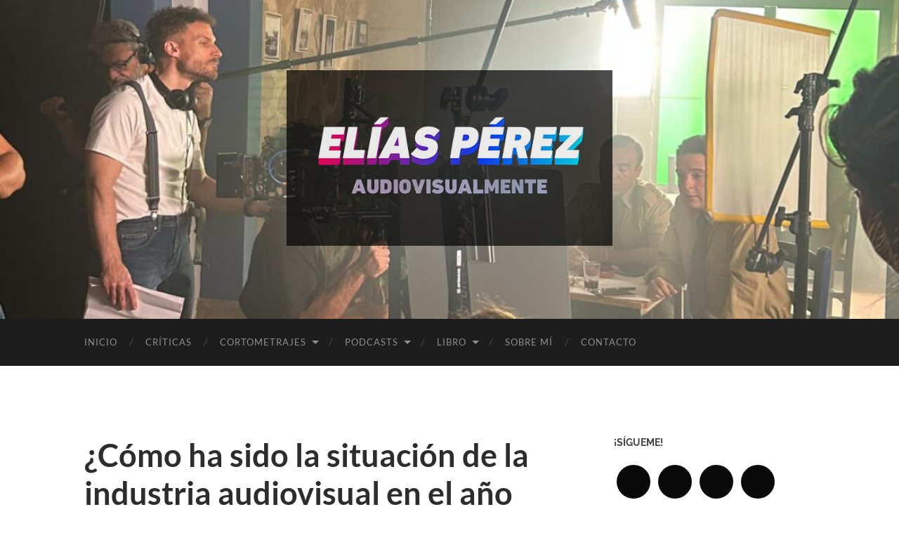

--- FILE ---
content_type: text/html; charset=UTF-8
request_url: https://www.eliasperez.es/industria-audiovisual-en-el-2020/
body_size: 21476
content:
<!DOCTYPE html>

<html lang="es">

	<head>

		<meta http-equiv="content-type" content="text/html" charset="UTF-8" />
		<meta name="viewport" content="width=device-width, initial-scale=1.0" >

		<link rel="profile" href="http://gmpg.org/xfn/11">

		<meta name='robots' content='index, follow, max-image-preview:large, max-snippet:-1, max-video-preview:-1' />

	<!-- This site is optimized with the Yoast SEO plugin v26.5 - https://yoast.com/wordpress/plugins/seo/ -->
	<title>¿Cómo ha sido la situación de la industria audiovisual en el año 2020?</title>
	<meta name="description" content="El año 2020 será recordado como el año en el que una pandemia asoló nuestra moral y nos dejó confinados durante meses. Precisamente esta palabra: confinados es el término del año para la RAE. En esos momentos de desconcierto y parálisis pudimos calmar nuestra tensión con la cultura. Este 2020 será también recordado como el año en el que el entretenimiento audiovisual cambió su paradigma y estrujó los cánones establecidos. En estos 365 días hemos consumido más televisión que nunca: 4 horas y 29 minutos al día según un estudio de Barlovento Comunicación. Aunque estos estudios estadísticos pueden fallar, nos dejan claro que la televisión está en el centro de la mayoría de los salones por algo, en la mayoría de los casos es el miembro de la familia al que más cuenta le echamos." />
	<link rel="canonical" href="https://www.eliasperez.es/industria-audiovisual-en-el-2020/" />
	<meta property="og:locale" content="es_ES" />
	<meta property="og:type" content="article" />
	<meta property="og:title" content="¿Cómo ha sido la situación de la industria audiovisual en el año 2020?" />
	<meta property="og:description" content="El año 2020 será recordado como el año en el que una pandemia asoló nuestra moral y nos dejó confinados durante meses. Precisamente esta palabra: confinados es el término del año para la RAE. En esos momentos de desconcierto y parálisis pudimos calmar nuestra tensión con la cultura. Este 2020 será también recordado como el año en el que el entretenimiento audiovisual cambió su paradigma y estrujó los cánones establecidos. En estos 365 días hemos consumido más televisión que nunca: 4 horas y 29 minutos al día según un estudio de Barlovento Comunicación. Aunque estos estudios estadísticos pueden fallar, nos dejan claro que la televisión está en el centro de la mayoría de los salones por algo, en la mayoría de los casos es el miembro de la familia al que más cuenta le echamos." />
	<meta property="og:url" content="https://www.eliasperez.es/industria-audiovisual-en-el-2020/" />
	<meta property="og:site_name" content="Elías Pérez" />
	<meta property="article:published_time" content="2020-12-30T13:57:25+00:00" />
	<meta property="article:modified_time" content="2020-12-30T16:58:58+00:00" />
	<meta property="og:image" content="https://www.eliasperez.es/wp-content/uploads/2020/12/external-content.duckduckgo-1024x576.jpg" />
	<meta name="author" content="Elias" />
	<meta name="twitter:card" content="summary_large_image" />
	<meta name="twitter:label1" content="Escrito por" />
	<meta name="twitter:data1" content="Elias" />
	<meta name="twitter:label2" content="Tiempo de lectura" />
	<meta name="twitter:data2" content="4 minutos" />
	<script type="application/ld+json" class="yoast-schema-graph">{"@context":"https://schema.org","@graph":[{"@type":"Article","@id":"https://www.eliasperez.es/industria-audiovisual-en-el-2020/#article","isPartOf":{"@id":"https://www.eliasperez.es/industria-audiovisual-en-el-2020/"},"author":{"name":"Elias","@id":"https://www.eliasperez.es/#/schema/person/a3e11135863aae88d8efa3a62e906cb3"},"headline":"¿Cómo ha sido la situación de la industria audiovisual en el año 2020?","datePublished":"2020-12-30T13:57:25+00:00","dateModified":"2020-12-30T16:58:58+00:00","mainEntityOfPage":{"@id":"https://www.eliasperez.es/industria-audiovisual-en-el-2020/"},"wordCount":863,"commentCount":0,"publisher":{"@id":"https://www.eliasperez.es/#/schema/person/a3e11135863aae88d8efa3a62e906cb3"},"image":{"@id":"https://www.eliasperez.es/industria-audiovisual-en-el-2020/#primaryimage"},"thumbnailUrl":"https://www.eliasperez.es/wp-content/uploads/2020/12/external-content.duckduckgo-1024x576.jpg","articleSection":["Críticas"],"inLanguage":"es","potentialAction":[{"@type":"CommentAction","name":"Comment","target":["https://www.eliasperez.es/industria-audiovisual-en-el-2020/#respond"]}]},{"@type":"WebPage","@id":"https://www.eliasperez.es/industria-audiovisual-en-el-2020/","url":"https://www.eliasperez.es/industria-audiovisual-en-el-2020/","name":"¿Cómo ha sido la situación de la industria audiovisual en el año 2020?","isPartOf":{"@id":"https://www.eliasperez.es/#website"},"primaryImageOfPage":{"@id":"https://www.eliasperez.es/industria-audiovisual-en-el-2020/#primaryimage"},"image":{"@id":"https://www.eliasperez.es/industria-audiovisual-en-el-2020/#primaryimage"},"thumbnailUrl":"https://www.eliasperez.es/wp-content/uploads/2020/12/external-content.duckduckgo-1024x576.jpg","datePublished":"2020-12-30T13:57:25+00:00","dateModified":"2020-12-30T16:58:58+00:00","description":"El año 2020 será recordado como el año en el que una pandemia asoló nuestra moral y nos dejó confinados durante meses. Precisamente esta palabra: confinados es el término del año para la RAE. En esos momentos de desconcierto y parálisis pudimos calmar nuestra tensión con la cultura. Este 2020 será también recordado como el año en el que el entretenimiento audiovisual cambió su paradigma y estrujó los cánones establecidos. En estos 365 días hemos consumido más televisión que nunca: 4 horas y 29 minutos al día según un estudio de Barlovento Comunicación. Aunque estos estudios estadísticos pueden fallar, nos dejan claro que la televisión está en el centro de la mayoría de los salones por algo, en la mayoría de los casos es el miembro de la familia al que más cuenta le echamos.","breadcrumb":{"@id":"https://www.eliasperez.es/industria-audiovisual-en-el-2020/#breadcrumb"},"inLanguage":"es","potentialAction":[{"@type":"ReadAction","target":["https://www.eliasperez.es/industria-audiovisual-en-el-2020/"]}]},{"@type":"ImageObject","inLanguage":"es","@id":"https://www.eliasperez.es/industria-audiovisual-en-el-2020/#primaryimage","url":"https://i0.wp.com/www.eliasperez.es/wp-content/uploads/2020/12/external-content.duckduckgo.jpg?fit=1280%2C720&ssl=1","contentUrl":"https://i0.wp.com/www.eliasperez.es/wp-content/uploads/2020/12/external-content.duckduckgo.jpg?fit=1280%2C720&ssl=1","width":1280,"height":720},{"@type":"BreadcrumbList","@id":"https://www.eliasperez.es/industria-audiovisual-en-el-2020/#breadcrumb","itemListElement":[{"@type":"ListItem","position":1,"name":"Portada","item":"https://www.eliasperez.es/"},{"@type":"ListItem","position":2,"name":"¿Cómo ha sido la situación de la industria audiovisual en el año 2020?"}]},{"@type":"WebSite","@id":"https://www.eliasperez.es/#website","url":"https://www.eliasperez.es/","name":"Elías Pérez","description":"Audiovisualmente","publisher":{"@id":"https://www.eliasperez.es/#/schema/person/a3e11135863aae88d8efa3a62e906cb3"},"potentialAction":[{"@type":"SearchAction","target":{"@type":"EntryPoint","urlTemplate":"https://www.eliasperez.es/?s={search_term_string}"},"query-input":{"@type":"PropertyValueSpecification","valueRequired":true,"valueName":"search_term_string"}}],"inLanguage":"es"},{"@type":["Person","Organization"],"@id":"https://www.eliasperez.es/#/schema/person/a3e11135863aae88d8efa3a62e906cb3","name":"Elias","image":{"@type":"ImageObject","inLanguage":"es","@id":"https://www.eliasperez.es/#/schema/person/image/","url":"https://www.eliasperez.es/wp-content/uploads/2018/10/web5.jpg","contentUrl":"https://www.eliasperez.es/wp-content/uploads/2018/10/web5.jpg","width":2000,"height":1200,"caption":"Elias"},"logo":{"@id":"https://www.eliasperez.es/#/schema/person/image/"},"url":"https://www.eliasperez.es/author/elias/"}]}</script>
	<!-- / Yoast SEO plugin. -->


<link rel='dns-prefetch' href='//static.addtoany.com' />
<link rel='dns-prefetch' href='//secure.gravatar.com' />
<link rel='dns-prefetch' href='//stats.wp.com' />
<link rel='dns-prefetch' href='//v0.wordpress.com' />
<link rel='preconnect' href='//c0.wp.com' />
<link rel='preconnect' href='//i0.wp.com' />
<link rel="alternate" title="oEmbed (JSON)" type="application/json+oembed" href="https://www.eliasperez.es/wp-json/oembed/1.0/embed?url=https%3A%2F%2Fwww.eliasperez.es%2Findustria-audiovisual-en-el-2020%2F" />
<link rel="alternate" title="oEmbed (XML)" type="text/xml+oembed" href="https://www.eliasperez.es/wp-json/oembed/1.0/embed?url=https%3A%2F%2Fwww.eliasperez.es%2Findustria-audiovisual-en-el-2020%2F&#038;format=xml" />
		<!-- This site uses the Google Analytics by ExactMetrics plugin v8.10.2 - Using Analytics tracking - https://www.exactmetrics.com/ -->
							<script src="//www.googletagmanager.com/gtag/js?id=G-32HB5H8WE6"  data-cfasync="false" data-wpfc-render="false" type="text/javascript" async></script>
			<script data-cfasync="false" data-wpfc-render="false" type="text/javascript">
				var em_version = '8.10.2';
				var em_track_user = true;
				var em_no_track_reason = '';
								var ExactMetricsDefaultLocations = {"page_location":"https:\/\/www.eliasperez.es\/industria-audiovisual-en-el-2020\/"};
								if ( typeof ExactMetricsPrivacyGuardFilter === 'function' ) {
					var ExactMetricsLocations = (typeof ExactMetricsExcludeQuery === 'object') ? ExactMetricsPrivacyGuardFilter( ExactMetricsExcludeQuery ) : ExactMetricsPrivacyGuardFilter( ExactMetricsDefaultLocations );
				} else {
					var ExactMetricsLocations = (typeof ExactMetricsExcludeQuery === 'object') ? ExactMetricsExcludeQuery : ExactMetricsDefaultLocations;
				}

								var disableStrs = [
										'ga-disable-G-32HB5H8WE6',
									];

				/* Function to detect opted out users */
				function __gtagTrackerIsOptedOut() {
					for (var index = 0; index < disableStrs.length; index++) {
						if (document.cookie.indexOf(disableStrs[index] + '=true') > -1) {
							return true;
						}
					}

					return false;
				}

				/* Disable tracking if the opt-out cookie exists. */
				if (__gtagTrackerIsOptedOut()) {
					for (var index = 0; index < disableStrs.length; index++) {
						window[disableStrs[index]] = true;
					}
				}

				/* Opt-out function */
				function __gtagTrackerOptout() {
					for (var index = 0; index < disableStrs.length; index++) {
						document.cookie = disableStrs[index] + '=true; expires=Thu, 31 Dec 2099 23:59:59 UTC; path=/';
						window[disableStrs[index]] = true;
					}
				}

				if ('undefined' === typeof gaOptout) {
					function gaOptout() {
						__gtagTrackerOptout();
					}
				}
								window.dataLayer = window.dataLayer || [];

				window.ExactMetricsDualTracker = {
					helpers: {},
					trackers: {},
				};
				if (em_track_user) {
					function __gtagDataLayer() {
						dataLayer.push(arguments);
					}

					function __gtagTracker(type, name, parameters) {
						if (!parameters) {
							parameters = {};
						}

						if (parameters.send_to) {
							__gtagDataLayer.apply(null, arguments);
							return;
						}

						if (type === 'event') {
														parameters.send_to = exactmetrics_frontend.v4_id;
							var hookName = name;
							if (typeof parameters['event_category'] !== 'undefined') {
								hookName = parameters['event_category'] + ':' + name;
							}

							if (typeof ExactMetricsDualTracker.trackers[hookName] !== 'undefined') {
								ExactMetricsDualTracker.trackers[hookName](parameters);
							} else {
								__gtagDataLayer('event', name, parameters);
							}
							
						} else {
							__gtagDataLayer.apply(null, arguments);
						}
					}

					__gtagTracker('js', new Date());
					__gtagTracker('set', {
						'developer_id.dNDMyYj': true,
											});
					if ( ExactMetricsLocations.page_location ) {
						__gtagTracker('set', ExactMetricsLocations);
					}
										__gtagTracker('config', 'G-32HB5H8WE6', {"forceSSL":"true"} );
										window.gtag = __gtagTracker;										(function () {
						/* https://developers.google.com/analytics/devguides/collection/analyticsjs/ */
						/* ga and __gaTracker compatibility shim. */
						var noopfn = function () {
							return null;
						};
						var newtracker = function () {
							return new Tracker();
						};
						var Tracker = function () {
							return null;
						};
						var p = Tracker.prototype;
						p.get = noopfn;
						p.set = noopfn;
						p.send = function () {
							var args = Array.prototype.slice.call(arguments);
							args.unshift('send');
							__gaTracker.apply(null, args);
						};
						var __gaTracker = function () {
							var len = arguments.length;
							if (len === 0) {
								return;
							}
							var f = arguments[len - 1];
							if (typeof f !== 'object' || f === null || typeof f.hitCallback !== 'function') {
								if ('send' === arguments[0]) {
									var hitConverted, hitObject = false, action;
									if ('event' === arguments[1]) {
										if ('undefined' !== typeof arguments[3]) {
											hitObject = {
												'eventAction': arguments[3],
												'eventCategory': arguments[2],
												'eventLabel': arguments[4],
												'value': arguments[5] ? arguments[5] : 1,
											}
										}
									}
									if ('pageview' === arguments[1]) {
										if ('undefined' !== typeof arguments[2]) {
											hitObject = {
												'eventAction': 'page_view',
												'page_path': arguments[2],
											}
										}
									}
									if (typeof arguments[2] === 'object') {
										hitObject = arguments[2];
									}
									if (typeof arguments[5] === 'object') {
										Object.assign(hitObject, arguments[5]);
									}
									if ('undefined' !== typeof arguments[1].hitType) {
										hitObject = arguments[1];
										if ('pageview' === hitObject.hitType) {
											hitObject.eventAction = 'page_view';
										}
									}
									if (hitObject) {
										action = 'timing' === arguments[1].hitType ? 'timing_complete' : hitObject.eventAction;
										hitConverted = mapArgs(hitObject);
										__gtagTracker('event', action, hitConverted);
									}
								}
								return;
							}

							function mapArgs(args) {
								var arg, hit = {};
								var gaMap = {
									'eventCategory': 'event_category',
									'eventAction': 'event_action',
									'eventLabel': 'event_label',
									'eventValue': 'event_value',
									'nonInteraction': 'non_interaction',
									'timingCategory': 'event_category',
									'timingVar': 'name',
									'timingValue': 'value',
									'timingLabel': 'event_label',
									'page': 'page_path',
									'location': 'page_location',
									'title': 'page_title',
									'referrer' : 'page_referrer',
								};
								for (arg in args) {
																		if (!(!args.hasOwnProperty(arg) || !gaMap.hasOwnProperty(arg))) {
										hit[gaMap[arg]] = args[arg];
									} else {
										hit[arg] = args[arg];
									}
								}
								return hit;
							}

							try {
								f.hitCallback();
							} catch (ex) {
							}
						};
						__gaTracker.create = newtracker;
						__gaTracker.getByName = newtracker;
						__gaTracker.getAll = function () {
							return [];
						};
						__gaTracker.remove = noopfn;
						__gaTracker.loaded = true;
						window['__gaTracker'] = __gaTracker;
					})();
									} else {
										console.log("");
					(function () {
						function __gtagTracker() {
							return null;
						}

						window['__gtagTracker'] = __gtagTracker;
						window['gtag'] = __gtagTracker;
					})();
									}
			</script>
							<!-- / Google Analytics by ExactMetrics -->
		<style id='wp-img-auto-sizes-contain-inline-css' type='text/css'>
img:is([sizes=auto i],[sizes^="auto," i]){contain-intrinsic-size:3000px 1500px}
/*# sourceURL=wp-img-auto-sizes-contain-inline-css */
</style>

<link rel='stylesheet' id='cnss_font_awesome_css-css' href='https://www.eliasperez.es/wp-content/plugins/easy-social-icons/css/font-awesome/css/all.min.css?ver=7.0.0' type='text/css' media='all' />
<link rel='stylesheet' id='cnss_font_awesome_v4_shims-css' href='https://www.eliasperez.es/wp-content/plugins/easy-social-icons/css/font-awesome/css/v4-shims.min.css?ver=7.0.0' type='text/css' media='all' />
<link rel='stylesheet' id='cnss_css-css' href='https://www.eliasperez.es/wp-content/plugins/easy-social-icons/css/cnss.css?ver=1.0' type='text/css' media='all' />
<link rel='stylesheet' id='cnss_share_css-css' href='https://www.eliasperez.es/wp-content/plugins/easy-social-icons/css/share.css?ver=1.0' type='text/css' media='all' />
<link rel='stylesheet' id='sbi_styles-css' href='https://www.eliasperez.es/wp-content/plugins/instagram-feed/css/sbi-styles.min.css?ver=6.10.0' type='text/css' media='all' />
<style id='wp-emoji-styles-inline-css' type='text/css'>

	img.wp-smiley, img.emoji {
		display: inline !important;
		border: none !important;
		box-shadow: none !important;
		height: 1em !important;
		width: 1em !important;
		margin: 0 0.07em !important;
		vertical-align: -0.1em !important;
		background: none !important;
		padding: 0 !important;
	}
/*# sourceURL=wp-emoji-styles-inline-css */
</style>
<link rel='stylesheet' id='wp-block-library-css' href='https://c0.wp.com/c/6.9/wp-includes/css/dist/block-library/style.min.css' type='text/css' media='all' />
<style id='wp-block-image-inline-css' type='text/css'>
.wp-block-image>a,.wp-block-image>figure>a{display:inline-block}.wp-block-image img{box-sizing:border-box;height:auto;max-width:100%;vertical-align:bottom}@media not (prefers-reduced-motion){.wp-block-image img.hide{visibility:hidden}.wp-block-image img.show{animation:show-content-image .4s}}.wp-block-image[style*=border-radius] img,.wp-block-image[style*=border-radius]>a{border-radius:inherit}.wp-block-image.has-custom-border img{box-sizing:border-box}.wp-block-image.aligncenter{text-align:center}.wp-block-image.alignfull>a,.wp-block-image.alignwide>a{width:100%}.wp-block-image.alignfull img,.wp-block-image.alignwide img{height:auto;width:100%}.wp-block-image .aligncenter,.wp-block-image .alignleft,.wp-block-image .alignright,.wp-block-image.aligncenter,.wp-block-image.alignleft,.wp-block-image.alignright{display:table}.wp-block-image .aligncenter>figcaption,.wp-block-image .alignleft>figcaption,.wp-block-image .alignright>figcaption,.wp-block-image.aligncenter>figcaption,.wp-block-image.alignleft>figcaption,.wp-block-image.alignright>figcaption{caption-side:bottom;display:table-caption}.wp-block-image .alignleft{float:left;margin:.5em 1em .5em 0}.wp-block-image .alignright{float:right;margin:.5em 0 .5em 1em}.wp-block-image .aligncenter{margin-left:auto;margin-right:auto}.wp-block-image :where(figcaption){margin-bottom:1em;margin-top:.5em}.wp-block-image.is-style-circle-mask img{border-radius:9999px}@supports ((-webkit-mask-image:none) or (mask-image:none)) or (-webkit-mask-image:none){.wp-block-image.is-style-circle-mask img{border-radius:0;-webkit-mask-image:url('data:image/svg+xml;utf8,<svg viewBox="0 0 100 100" xmlns="http://www.w3.org/2000/svg"><circle cx="50" cy="50" r="50"/></svg>');mask-image:url('data:image/svg+xml;utf8,<svg viewBox="0 0 100 100" xmlns="http://www.w3.org/2000/svg"><circle cx="50" cy="50" r="50"/></svg>');mask-mode:alpha;-webkit-mask-position:center;mask-position:center;-webkit-mask-repeat:no-repeat;mask-repeat:no-repeat;-webkit-mask-size:contain;mask-size:contain}}:root :where(.wp-block-image.is-style-rounded img,.wp-block-image .is-style-rounded img){border-radius:9999px}.wp-block-image figure{margin:0}.wp-lightbox-container{display:flex;flex-direction:column;position:relative}.wp-lightbox-container img{cursor:zoom-in}.wp-lightbox-container img:hover+button{opacity:1}.wp-lightbox-container button{align-items:center;backdrop-filter:blur(16px) saturate(180%);background-color:#5a5a5a40;border:none;border-radius:4px;cursor:zoom-in;display:flex;height:20px;justify-content:center;opacity:0;padding:0;position:absolute;right:16px;text-align:center;top:16px;width:20px;z-index:100}@media not (prefers-reduced-motion){.wp-lightbox-container button{transition:opacity .2s ease}}.wp-lightbox-container button:focus-visible{outline:3px auto #5a5a5a40;outline:3px auto -webkit-focus-ring-color;outline-offset:3px}.wp-lightbox-container button:hover{cursor:pointer;opacity:1}.wp-lightbox-container button:focus{opacity:1}.wp-lightbox-container button:focus,.wp-lightbox-container button:hover,.wp-lightbox-container button:not(:hover):not(:active):not(.has-background){background-color:#5a5a5a40;border:none}.wp-lightbox-overlay{box-sizing:border-box;cursor:zoom-out;height:100vh;left:0;overflow:hidden;position:fixed;top:0;visibility:hidden;width:100%;z-index:100000}.wp-lightbox-overlay .close-button{align-items:center;cursor:pointer;display:flex;justify-content:center;min-height:40px;min-width:40px;padding:0;position:absolute;right:calc(env(safe-area-inset-right) + 16px);top:calc(env(safe-area-inset-top) + 16px);z-index:5000000}.wp-lightbox-overlay .close-button:focus,.wp-lightbox-overlay .close-button:hover,.wp-lightbox-overlay .close-button:not(:hover):not(:active):not(.has-background){background:none;border:none}.wp-lightbox-overlay .lightbox-image-container{height:var(--wp--lightbox-container-height);left:50%;overflow:hidden;position:absolute;top:50%;transform:translate(-50%,-50%);transform-origin:top left;width:var(--wp--lightbox-container-width);z-index:9999999999}.wp-lightbox-overlay .wp-block-image{align-items:center;box-sizing:border-box;display:flex;height:100%;justify-content:center;margin:0;position:relative;transform-origin:0 0;width:100%;z-index:3000000}.wp-lightbox-overlay .wp-block-image img{height:var(--wp--lightbox-image-height);min-height:var(--wp--lightbox-image-height);min-width:var(--wp--lightbox-image-width);width:var(--wp--lightbox-image-width)}.wp-lightbox-overlay .wp-block-image figcaption{display:none}.wp-lightbox-overlay button{background:none;border:none}.wp-lightbox-overlay .scrim{background-color:#fff;height:100%;opacity:.9;position:absolute;width:100%;z-index:2000000}.wp-lightbox-overlay.active{visibility:visible}@media not (prefers-reduced-motion){.wp-lightbox-overlay.active{animation:turn-on-visibility .25s both}.wp-lightbox-overlay.active img{animation:turn-on-visibility .35s both}.wp-lightbox-overlay.show-closing-animation:not(.active){animation:turn-off-visibility .35s both}.wp-lightbox-overlay.show-closing-animation:not(.active) img{animation:turn-off-visibility .25s both}.wp-lightbox-overlay.zoom.active{animation:none;opacity:1;visibility:visible}.wp-lightbox-overlay.zoom.active .lightbox-image-container{animation:lightbox-zoom-in .4s}.wp-lightbox-overlay.zoom.active .lightbox-image-container img{animation:none}.wp-lightbox-overlay.zoom.active .scrim{animation:turn-on-visibility .4s forwards}.wp-lightbox-overlay.zoom.show-closing-animation:not(.active){animation:none}.wp-lightbox-overlay.zoom.show-closing-animation:not(.active) .lightbox-image-container{animation:lightbox-zoom-out .4s}.wp-lightbox-overlay.zoom.show-closing-animation:not(.active) .lightbox-image-container img{animation:none}.wp-lightbox-overlay.zoom.show-closing-animation:not(.active) .scrim{animation:turn-off-visibility .4s forwards}}@keyframes show-content-image{0%{visibility:hidden}99%{visibility:hidden}to{visibility:visible}}@keyframes turn-on-visibility{0%{opacity:0}to{opacity:1}}@keyframes turn-off-visibility{0%{opacity:1;visibility:visible}99%{opacity:0;visibility:visible}to{opacity:0;visibility:hidden}}@keyframes lightbox-zoom-in{0%{transform:translate(calc((-100vw + var(--wp--lightbox-scrollbar-width))/2 + var(--wp--lightbox-initial-left-position)),calc(-50vh + var(--wp--lightbox-initial-top-position))) scale(var(--wp--lightbox-scale))}to{transform:translate(-50%,-50%) scale(1)}}@keyframes lightbox-zoom-out{0%{transform:translate(-50%,-50%) scale(1);visibility:visible}99%{visibility:visible}to{transform:translate(calc((-100vw + var(--wp--lightbox-scrollbar-width))/2 + var(--wp--lightbox-initial-left-position)),calc(-50vh + var(--wp--lightbox-initial-top-position))) scale(var(--wp--lightbox-scale));visibility:hidden}}
/*# sourceURL=https://c0.wp.com/c/6.9/wp-includes/blocks/image/style.min.css */
</style>
<style id='wp-block-paragraph-inline-css' type='text/css'>
.is-small-text{font-size:.875em}.is-regular-text{font-size:1em}.is-large-text{font-size:2.25em}.is-larger-text{font-size:3em}.has-drop-cap:not(:focus):first-letter{float:left;font-size:8.4em;font-style:normal;font-weight:100;line-height:.68;margin:.05em .1em 0 0;text-transform:uppercase}body.rtl .has-drop-cap:not(:focus):first-letter{float:none;margin-left:.1em}p.has-drop-cap.has-background{overflow:hidden}:root :where(p.has-background){padding:1.25em 2.375em}:where(p.has-text-color:not(.has-link-color)) a{color:inherit}p.has-text-align-left[style*="writing-mode:vertical-lr"],p.has-text-align-right[style*="writing-mode:vertical-rl"]{rotate:180deg}
/*# sourceURL=https://c0.wp.com/c/6.9/wp-includes/blocks/paragraph/style.min.css */
</style>
<style id='global-styles-inline-css' type='text/css'>
:root{--wp--preset--aspect-ratio--square: 1;--wp--preset--aspect-ratio--4-3: 4/3;--wp--preset--aspect-ratio--3-4: 3/4;--wp--preset--aspect-ratio--3-2: 3/2;--wp--preset--aspect-ratio--2-3: 2/3;--wp--preset--aspect-ratio--16-9: 16/9;--wp--preset--aspect-ratio--9-16: 9/16;--wp--preset--color--black: #000000;--wp--preset--color--cyan-bluish-gray: #abb8c3;--wp--preset--color--white: #fff;--wp--preset--color--pale-pink: #f78da7;--wp--preset--color--vivid-red: #cf2e2e;--wp--preset--color--luminous-vivid-orange: #ff6900;--wp--preset--color--luminous-vivid-amber: #fcb900;--wp--preset--color--light-green-cyan: #7bdcb5;--wp--preset--color--vivid-green-cyan: #00d084;--wp--preset--color--pale-cyan-blue: #8ed1fc;--wp--preset--color--vivid-cyan-blue: #0693e3;--wp--preset--color--vivid-purple: #9b51e0;--wp--preset--color--accent: #1abc9c;--wp--preset--color--dark-gray: #444;--wp--preset--color--medium-gray: #666;--wp--preset--color--light-gray: #888;--wp--preset--gradient--vivid-cyan-blue-to-vivid-purple: linear-gradient(135deg,rgb(6,147,227) 0%,rgb(155,81,224) 100%);--wp--preset--gradient--light-green-cyan-to-vivid-green-cyan: linear-gradient(135deg,rgb(122,220,180) 0%,rgb(0,208,130) 100%);--wp--preset--gradient--luminous-vivid-amber-to-luminous-vivid-orange: linear-gradient(135deg,rgb(252,185,0) 0%,rgb(255,105,0) 100%);--wp--preset--gradient--luminous-vivid-orange-to-vivid-red: linear-gradient(135deg,rgb(255,105,0) 0%,rgb(207,46,46) 100%);--wp--preset--gradient--very-light-gray-to-cyan-bluish-gray: linear-gradient(135deg,rgb(238,238,238) 0%,rgb(169,184,195) 100%);--wp--preset--gradient--cool-to-warm-spectrum: linear-gradient(135deg,rgb(74,234,220) 0%,rgb(151,120,209) 20%,rgb(207,42,186) 40%,rgb(238,44,130) 60%,rgb(251,105,98) 80%,rgb(254,248,76) 100%);--wp--preset--gradient--blush-light-purple: linear-gradient(135deg,rgb(255,206,236) 0%,rgb(152,150,240) 100%);--wp--preset--gradient--blush-bordeaux: linear-gradient(135deg,rgb(254,205,165) 0%,rgb(254,45,45) 50%,rgb(107,0,62) 100%);--wp--preset--gradient--luminous-dusk: linear-gradient(135deg,rgb(255,203,112) 0%,rgb(199,81,192) 50%,rgb(65,88,208) 100%);--wp--preset--gradient--pale-ocean: linear-gradient(135deg,rgb(255,245,203) 0%,rgb(182,227,212) 50%,rgb(51,167,181) 100%);--wp--preset--gradient--electric-grass: linear-gradient(135deg,rgb(202,248,128) 0%,rgb(113,206,126) 100%);--wp--preset--gradient--midnight: linear-gradient(135deg,rgb(2,3,129) 0%,rgb(40,116,252) 100%);--wp--preset--font-size--small: 16px;--wp--preset--font-size--medium: 20px;--wp--preset--font-size--large: 24px;--wp--preset--font-size--x-large: 42px;--wp--preset--font-size--regular: 19px;--wp--preset--font-size--larger: 32px;--wp--preset--spacing--20: 0.44rem;--wp--preset--spacing--30: 0.67rem;--wp--preset--spacing--40: 1rem;--wp--preset--spacing--50: 1.5rem;--wp--preset--spacing--60: 2.25rem;--wp--preset--spacing--70: 3.38rem;--wp--preset--spacing--80: 5.06rem;--wp--preset--shadow--natural: 6px 6px 9px rgba(0, 0, 0, 0.2);--wp--preset--shadow--deep: 12px 12px 50px rgba(0, 0, 0, 0.4);--wp--preset--shadow--sharp: 6px 6px 0px rgba(0, 0, 0, 0.2);--wp--preset--shadow--outlined: 6px 6px 0px -3px rgb(255, 255, 255), 6px 6px rgb(0, 0, 0);--wp--preset--shadow--crisp: 6px 6px 0px rgb(0, 0, 0);}:where(.is-layout-flex){gap: 0.5em;}:where(.is-layout-grid){gap: 0.5em;}body .is-layout-flex{display: flex;}.is-layout-flex{flex-wrap: wrap;align-items: center;}.is-layout-flex > :is(*, div){margin: 0;}body .is-layout-grid{display: grid;}.is-layout-grid > :is(*, div){margin: 0;}:where(.wp-block-columns.is-layout-flex){gap: 2em;}:where(.wp-block-columns.is-layout-grid){gap: 2em;}:where(.wp-block-post-template.is-layout-flex){gap: 1.25em;}:where(.wp-block-post-template.is-layout-grid){gap: 1.25em;}.has-black-color{color: var(--wp--preset--color--black) !important;}.has-cyan-bluish-gray-color{color: var(--wp--preset--color--cyan-bluish-gray) !important;}.has-white-color{color: var(--wp--preset--color--white) !important;}.has-pale-pink-color{color: var(--wp--preset--color--pale-pink) !important;}.has-vivid-red-color{color: var(--wp--preset--color--vivid-red) !important;}.has-luminous-vivid-orange-color{color: var(--wp--preset--color--luminous-vivid-orange) !important;}.has-luminous-vivid-amber-color{color: var(--wp--preset--color--luminous-vivid-amber) !important;}.has-light-green-cyan-color{color: var(--wp--preset--color--light-green-cyan) !important;}.has-vivid-green-cyan-color{color: var(--wp--preset--color--vivid-green-cyan) !important;}.has-pale-cyan-blue-color{color: var(--wp--preset--color--pale-cyan-blue) !important;}.has-vivid-cyan-blue-color{color: var(--wp--preset--color--vivid-cyan-blue) !important;}.has-vivid-purple-color{color: var(--wp--preset--color--vivid-purple) !important;}.has-black-background-color{background-color: var(--wp--preset--color--black) !important;}.has-cyan-bluish-gray-background-color{background-color: var(--wp--preset--color--cyan-bluish-gray) !important;}.has-white-background-color{background-color: var(--wp--preset--color--white) !important;}.has-pale-pink-background-color{background-color: var(--wp--preset--color--pale-pink) !important;}.has-vivid-red-background-color{background-color: var(--wp--preset--color--vivid-red) !important;}.has-luminous-vivid-orange-background-color{background-color: var(--wp--preset--color--luminous-vivid-orange) !important;}.has-luminous-vivid-amber-background-color{background-color: var(--wp--preset--color--luminous-vivid-amber) !important;}.has-light-green-cyan-background-color{background-color: var(--wp--preset--color--light-green-cyan) !important;}.has-vivid-green-cyan-background-color{background-color: var(--wp--preset--color--vivid-green-cyan) !important;}.has-pale-cyan-blue-background-color{background-color: var(--wp--preset--color--pale-cyan-blue) !important;}.has-vivid-cyan-blue-background-color{background-color: var(--wp--preset--color--vivid-cyan-blue) !important;}.has-vivid-purple-background-color{background-color: var(--wp--preset--color--vivid-purple) !important;}.has-black-border-color{border-color: var(--wp--preset--color--black) !important;}.has-cyan-bluish-gray-border-color{border-color: var(--wp--preset--color--cyan-bluish-gray) !important;}.has-white-border-color{border-color: var(--wp--preset--color--white) !important;}.has-pale-pink-border-color{border-color: var(--wp--preset--color--pale-pink) !important;}.has-vivid-red-border-color{border-color: var(--wp--preset--color--vivid-red) !important;}.has-luminous-vivid-orange-border-color{border-color: var(--wp--preset--color--luminous-vivid-orange) !important;}.has-luminous-vivid-amber-border-color{border-color: var(--wp--preset--color--luminous-vivid-amber) !important;}.has-light-green-cyan-border-color{border-color: var(--wp--preset--color--light-green-cyan) !important;}.has-vivid-green-cyan-border-color{border-color: var(--wp--preset--color--vivid-green-cyan) !important;}.has-pale-cyan-blue-border-color{border-color: var(--wp--preset--color--pale-cyan-blue) !important;}.has-vivid-cyan-blue-border-color{border-color: var(--wp--preset--color--vivid-cyan-blue) !important;}.has-vivid-purple-border-color{border-color: var(--wp--preset--color--vivid-purple) !important;}.has-vivid-cyan-blue-to-vivid-purple-gradient-background{background: var(--wp--preset--gradient--vivid-cyan-blue-to-vivid-purple) !important;}.has-light-green-cyan-to-vivid-green-cyan-gradient-background{background: var(--wp--preset--gradient--light-green-cyan-to-vivid-green-cyan) !important;}.has-luminous-vivid-amber-to-luminous-vivid-orange-gradient-background{background: var(--wp--preset--gradient--luminous-vivid-amber-to-luminous-vivid-orange) !important;}.has-luminous-vivid-orange-to-vivid-red-gradient-background{background: var(--wp--preset--gradient--luminous-vivid-orange-to-vivid-red) !important;}.has-very-light-gray-to-cyan-bluish-gray-gradient-background{background: var(--wp--preset--gradient--very-light-gray-to-cyan-bluish-gray) !important;}.has-cool-to-warm-spectrum-gradient-background{background: var(--wp--preset--gradient--cool-to-warm-spectrum) !important;}.has-blush-light-purple-gradient-background{background: var(--wp--preset--gradient--blush-light-purple) !important;}.has-blush-bordeaux-gradient-background{background: var(--wp--preset--gradient--blush-bordeaux) !important;}.has-luminous-dusk-gradient-background{background: var(--wp--preset--gradient--luminous-dusk) !important;}.has-pale-ocean-gradient-background{background: var(--wp--preset--gradient--pale-ocean) !important;}.has-electric-grass-gradient-background{background: var(--wp--preset--gradient--electric-grass) !important;}.has-midnight-gradient-background{background: var(--wp--preset--gradient--midnight) !important;}.has-small-font-size{font-size: var(--wp--preset--font-size--small) !important;}.has-medium-font-size{font-size: var(--wp--preset--font-size--medium) !important;}.has-large-font-size{font-size: var(--wp--preset--font-size--large) !important;}.has-x-large-font-size{font-size: var(--wp--preset--font-size--x-large) !important;}
/*# sourceURL=global-styles-inline-css */
</style>

<style id='classic-theme-styles-inline-css' type='text/css'>
/*! This file is auto-generated */
.wp-block-button__link{color:#fff;background-color:#32373c;border-radius:9999px;box-shadow:none;text-decoration:none;padding:calc(.667em + 2px) calc(1.333em + 2px);font-size:1.125em}.wp-block-file__button{background:#32373c;color:#fff;text-decoration:none}
/*# sourceURL=/wp-includes/css/classic-themes.min.css */
</style>
<link rel='stylesheet' id='contact-form-7-css' href='https://www.eliasperez.es/wp-content/plugins/contact-form-7/includes/css/styles.css?ver=6.1.4' type='text/css' media='all' />
<link rel='stylesheet' id='easy_social_share_buttons-frontend-css' href='https://www.eliasperez.es/wp-content/plugins/easy-social-share-buttons/assets/css/frontend.min.css?ver=1.0.0' type='text/css' media='all' />
<link rel='stylesheet' id='SFSImainCss-css' href='https://www.eliasperez.es/wp-content/plugins/ultimate-social-media-icons/css/sfsi-style.css?ver=2.9.6' type='text/css' media='all' />
<link rel='stylesheet' id='mc4wp-form-themes-css' href='https://www.eliasperez.es/wp-content/plugins/mailchimp-for-wp/assets/css/form-themes.css?ver=4.10.9' type='text/css' media='all' />
<link rel='stylesheet' id='addtoany-css' href='https://www.eliasperez.es/wp-content/plugins/add-to-any/addtoany.min.css?ver=1.16' type='text/css' media='all' />
<link rel='stylesheet' id='hemingway_googleFonts-css' href='https://www.eliasperez.es/wp-content/themes/hemingway/assets/css/fonts.css' type='text/css' media='all' />
<link rel='stylesheet' id='hemingway_style-css' href='https://www.eliasperez.es/wp-content/themes/hemingway/style.css?ver=2.3.2' type='text/css' media='all' />
<script type="text/javascript" src="https://c0.wp.com/c/6.9/wp-includes/js/jquery/jquery.min.js" id="jquery-core-js"></script>
<script type="text/javascript" src="https://c0.wp.com/c/6.9/wp-includes/js/jquery/jquery-migrate.min.js" id="jquery-migrate-js"></script>
<script type="text/javascript" src="https://www.eliasperez.es/wp-content/plugins/easy-social-icons/js/cnss.js?ver=1.0" id="cnss_js-js"></script>
<script type="text/javascript" src="https://www.eliasperez.es/wp-content/plugins/easy-social-icons/js/share.js?ver=1.0" id="cnss_share_js-js"></script>
<script type="text/javascript" src="https://www.eliasperez.es/wp-content/plugins/google-analytics-dashboard-for-wp/assets/js/frontend-gtag.min.js?ver=8.10.2" id="exactmetrics-frontend-script-js" async="async" data-wp-strategy="async"></script>
<script data-cfasync="false" data-wpfc-render="false" type="text/javascript" id='exactmetrics-frontend-script-js-extra'>/* <![CDATA[ */
var exactmetrics_frontend = {"js_events_tracking":"true","download_extensions":"zip,mp3,mpeg,pdf,docx,pptx,xlsx,rar","inbound_paths":"[{\"path\":\"\\\/go\\\/\",\"label\":\"affiliate\"},{\"path\":\"\\\/recommend\\\/\",\"label\":\"affiliate\"}]","home_url":"https:\/\/www.eliasperez.es","hash_tracking":"false","v4_id":"G-32HB5H8WE6"};/* ]]> */
</script>
<script type="text/javascript" id="addtoany-core-js-before">
/* <![CDATA[ */
window.a2a_config=window.a2a_config||{};a2a_config.callbacks=[];a2a_config.overlays=[];a2a_config.templates={};a2a_localize = {
	Share: "Compartir",
	Save: "Guardar",
	Subscribe: "Suscribir",
	Email: "Correo electrónico",
	Bookmark: "Marcador",
	ShowAll: "Mostrar todo",
	ShowLess: "Mostrar menos",
	FindServices: "Encontrar servicio(s)",
	FindAnyServiceToAddTo: "Encuentra al instante cualquier servicio para añadir a",
	PoweredBy: "Funciona con",
	ShareViaEmail: "Compartir por correo electrónico",
	SubscribeViaEmail: "Suscribirse a través de correo electrónico",
	BookmarkInYourBrowser: "Añadir a marcadores de tu navegador",
	BookmarkInstructions: "Presiona «Ctrl+D» o «\u2318+D» para añadir esta página a marcadores",
	AddToYourFavorites: "Añadir a tus favoritos",
	SendFromWebOrProgram: "Enviar desde cualquier dirección o programa de correo electrónico ",
	EmailProgram: "Programa de correo electrónico",
	More: "Más&#8230;",
	ThanksForSharing: "¡Gracias por compartir!",
	ThanksForFollowing: "¡Gracias por seguirnos!"
};

a2a_config.callbacks.push({ready:function(){document.querySelectorAll(".a2a_s_undefined").forEach(function(emptyIcon){emptyIcon.parentElement.style.display="none";})}});
a2a_config.icon_color="transparent,#0a0a0a";

//# sourceURL=addtoany-core-js-before
/* ]]> */
</script>
<script type="text/javascript" defer src="https://static.addtoany.com/menu/page.js" id="addtoany-core-js"></script>
<script type="text/javascript" defer src="https://www.eliasperez.es/wp-content/plugins/add-to-any/addtoany.min.js?ver=1.1" id="addtoany-jquery-js"></script>
<link rel="https://api.w.org/" href="https://www.eliasperez.es/wp-json/" /><link rel="alternate" title="JSON" type="application/json" href="https://www.eliasperez.es/wp-json/wp/v2/posts/1128" /><link rel="EditURI" type="application/rsd+xml" title="RSD" href="https://www.eliasperez.es/xmlrpc.php?rsd" />
<meta name="generator" content="WordPress 6.9" />
<link rel='shortlink' href='https://wp.me/p6Q9mV-ic' />
<style type="text/css">
		ul.cnss-social-icon li.cn-fa-icon a{background-color:#0a0a0a!important;}
		ul.cnss-social-icon li.cn-fa-icon a:hover{background-color:#878787!important;color:#ffffff!important;}
		</style>            <script type="text/javascript"><!--
                                function powerpress_pinw(pinw_url){window.open(pinw_url, 'PowerPressPlayer','toolbar=0,status=0,resizable=1,width=460,height=320');	return false;}
                //-->

                // tabnab protection
                window.addEventListener('load', function () {
                    // make all links have rel="noopener noreferrer"
                    document.querySelectorAll('a[target="_blank"]').forEach(link => {
                        link.setAttribute('rel', 'noopener noreferrer');
                    });
                });
            </script>
            <meta name="follow.[base64]" content="sjvBCuBZ83XDyDrfU53g"/>	<style>img#wpstats{display:none}</style>
		
<style type="text/css" xmlns="http://www.w3.org/1999/html">

/*
PowerPress subscribe sidebar widget
*/
.widget-area .widget_powerpress_subscribe h2,
.widget-area .widget_powerpress_subscribe h3,
.widget-area .widget_powerpress_subscribe h4,
.widget_powerpress_subscribe h2,
.widget_powerpress_subscribe h3,
.widget_powerpress_subscribe h4 {
	margin-bottom: 0;
	padding-bottom: 0;
}
</style>
<link rel="icon" href="https://i0.wp.com/www.eliasperez.es/wp-content/uploads/2020/05/favicon.jpeg?fit=32%2C32&#038;ssl=1" sizes="32x32" />
<link rel="icon" href="https://i0.wp.com/www.eliasperez.es/wp-content/uploads/2020/05/favicon.jpeg?fit=192%2C192&#038;ssl=1" sizes="192x192" />
<link rel="apple-touch-icon" href="https://i0.wp.com/www.eliasperez.es/wp-content/uploads/2020/05/favicon.jpeg?fit=180%2C180&#038;ssl=1" />
<meta name="msapplication-TileImage" content="https://i0.wp.com/www.eliasperez.es/wp-content/uploads/2020/05/favicon.jpeg?fit=270%2C270&#038;ssl=1" />

	<style id='jetpack-block-gif-inline-css' type='text/css'>
.wp-block-jetpack-gif{clear:both;margin:0 0 20px}.wp-block-jetpack-gif figure{margin:0;position:relative;width:100%}.wp-block-jetpack-gif.aligncenter{text-align:center}.wp-block-jetpack-gif.alignleft,.wp-block-jetpack-gif.alignright{min-width:300px}.wp-block-jetpack-gif .wp-block-jetpack-gif-caption{color:#949494;margin-bottom:1em;margin-top:.5em;text-align:center}.wp-block-jetpack-gif .wp-block-jetpack-gif-wrapper{height:0;margin:0;padding:calc(56.2% + 12px) 0 0;position:relative;width:100%}.wp-block-jetpack-gif .wp-block-jetpack-gif-wrapper iframe{border:0;height:100%;inset-inline-start:0;position:absolute;top:0;width:100%}
/*# sourceURL=https://www.eliasperez.es/wp-content/plugins/jetpack/_inc/blocks/gif/view.css?minify=false */
</style>
<link rel='stylesheet' id='powerpress_subscribe_widget_modern-css' href='https://www.eliasperez.es/wp-content/plugins/powerpress/css/subscribe-widget.min.css?ver=11.15.5' type='text/css' media='all' />
</head>
	
	<body class="wp-singular post-template-default single single-post postid-1128 single-format-standard wp-theme-hemingway sfsi_actvite_theme_default">

		
		<a class="skip-link button" href="#site-content">Saltar al contenido</a>
	
		<div class="big-wrapper">
	
			<div class="header-cover section bg-dark-light no-padding">

						
				<div class="header section" style="background-image: url( https://www.eliasperez.es/wp-content/uploads/2025/12/cropped-E620F166-9767-4A57-8884-83A3241EFD0B.jpg );">
							
					<div class="header-inner section-inner">
					
												
							<div class="blog-logo">
							
						        <a href="https://www.eliasperez.es/" rel="home">
						        	<img src="http://www.eliasperez.es/wp-content/uploads/2020/05/Captura-de-pantalla-2020-05-14-a-las-13.15.47-copia.png" />
																			<span class="screen-reader-text">Elías Pérez</span>
															        </a>
						        
						    </div><!-- .blog-logo -->
					
															
					</div><!-- .header-inner -->
								
				</div><!-- .header -->
			
			</div><!-- .bg-dark -->
			
			<div class="navigation section no-padding bg-dark">
			
				<div class="navigation-inner section-inner group">
				
					<div class="toggle-container section-inner hidden">
			
						<button type="button" class="nav-toggle toggle">
							<div class="bar"></div>
							<div class="bar"></div>
							<div class="bar"></div>
							<span class="screen-reader-text">Alternar el menú móvil</span>
						</button>
						
						<button type="button" class="search-toggle toggle">
							<div class="metal"></div>
							<div class="glass"></div>
							<div class="handle"></div>
							<span class="screen-reader-text">Alternar el campo de búsqueda</span>
						</button>
											
					</div><!-- .toggle-container -->
					
					<div class="blog-search hidden">
						<form role="search" method="get" class="search-form" action="https://www.eliasperez.es/">
				<label>
					<span class="screen-reader-text">Buscar:</span>
					<input type="search" class="search-field" placeholder="Buscar &hellip;" value="" name="s" />
				</label>
				<input type="submit" class="search-submit" value="Buscar" />
			</form>					</div><!-- .blog-search -->
				
					<ul class="blog-menu">
						<li id="menu-item-1464" class="menu-item menu-item-type-custom menu-item-object-custom menu-item-home menu-item-1464"><a href="https://www.eliasperez.es">INICIO</a></li>
<li id="menu-item-417" class="menu-item menu-item-type-taxonomy menu-item-object-category current-post-ancestor current-menu-parent current-post-parent menu-item-417"><a href="https://www.eliasperez.es/category/articulos/">Críticas</a></li>
<li id="menu-item-475" class="menu-item menu-item-type-post_type menu-item-object-page menu-item-has-children menu-item-475"><a href="https://www.eliasperez.es/proyectos/">CORTOMETRAJES</a>
<ul class="sub-menu">
	<li id="menu-item-2734" class="menu-item menu-item-type-post_type menu-item-object-page menu-item-2734"><a href="https://www.eliasperez.es/carrona/">Carroña</a></li>
	<li id="menu-item-1513" class="menu-item menu-item-type-taxonomy menu-item-object-category menu-item-1513"><a href="https://www.eliasperez.es/category/se-van-sus-naves/">Se van sus naves</a></li>
	<li id="menu-item-554" class="menu-item menu-item-type-taxonomy menu-item-object-category menu-item-554"><a href="https://www.eliasperez.es/category/elprenauta/">El Prenauta</a></li>
</ul>
</li>
<li id="menu-item-924" class="menu-item menu-item-type-taxonomy menu-item-object-category menu-item-has-children menu-item-924"><a href="https://www.eliasperez.es/category/sharelando/">PODCASTS</a>
<ul class="sub-menu">
	<li id="menu-item-542" class="menu-item menu-item-type-post_type menu-item-object-page menu-item-542"><a href="https://www.eliasperez.es/sharelando-3/">Sharelando</a></li>
	<li id="menu-item-1009" class="menu-item menu-item-type-post_type menu-item-object-page menu-item-1009"><a href="https://www.eliasperez.es/hora-del-recreo/">Hora del Recreo</a></li>
</ul>
</li>
<li id="menu-item-1463" class="menu-item menu-item-type-taxonomy menu-item-object-category menu-item-has-children menu-item-1463"><a href="https://www.eliasperez.es/category/sin-categoria/">LIBRO</a>
<ul class="sub-menu">
	<li id="menu-item-437" class="menu-item menu-item-type-post_type menu-item-object-page menu-item-437"><a href="https://www.eliasperez.es/libros/">Aguas Mil</a></li>
</ul>
</li>
<li id="menu-item-432" class="menu-item menu-item-type-post_type menu-item-object-page menu-item-432"><a href="https://www.eliasperez.es/sobre-mi/">Sobre mí</a></li>
<li id="menu-item-431" class="menu-item menu-item-type-post_type menu-item-object-page menu-item-431"><a href="https://www.eliasperez.es/contacto/">Contacto</a></li>
					 </ul><!-- .blog-menu -->
					 
					 <ul class="mobile-menu">
					
						<li class="menu-item menu-item-type-custom menu-item-object-custom menu-item-home menu-item-1464"><a href="https://www.eliasperez.es">INICIO</a></li>
<li class="menu-item menu-item-type-taxonomy menu-item-object-category current-post-ancestor current-menu-parent current-post-parent menu-item-417"><a href="https://www.eliasperez.es/category/articulos/">Críticas</a></li>
<li class="menu-item menu-item-type-post_type menu-item-object-page menu-item-has-children menu-item-475"><a href="https://www.eliasperez.es/proyectos/">CORTOMETRAJES</a>
<ul class="sub-menu">
	<li class="menu-item menu-item-type-post_type menu-item-object-page menu-item-2734"><a href="https://www.eliasperez.es/carrona/">Carroña</a></li>
	<li class="menu-item menu-item-type-taxonomy menu-item-object-category menu-item-1513"><a href="https://www.eliasperez.es/category/se-van-sus-naves/">Se van sus naves</a></li>
	<li class="menu-item menu-item-type-taxonomy menu-item-object-category menu-item-554"><a href="https://www.eliasperez.es/category/elprenauta/">El Prenauta</a></li>
</ul>
</li>
<li class="menu-item menu-item-type-taxonomy menu-item-object-category menu-item-has-children menu-item-924"><a href="https://www.eliasperez.es/category/sharelando/">PODCASTS</a>
<ul class="sub-menu">
	<li class="menu-item menu-item-type-post_type menu-item-object-page menu-item-542"><a href="https://www.eliasperez.es/sharelando-3/">Sharelando</a></li>
	<li class="menu-item menu-item-type-post_type menu-item-object-page menu-item-1009"><a href="https://www.eliasperez.es/hora-del-recreo/">Hora del Recreo</a></li>
</ul>
</li>
<li class="menu-item menu-item-type-taxonomy menu-item-object-category menu-item-has-children menu-item-1463"><a href="https://www.eliasperez.es/category/sin-categoria/">LIBRO</a>
<ul class="sub-menu">
	<li class="menu-item menu-item-type-post_type menu-item-object-page menu-item-437"><a href="https://www.eliasperez.es/libros/">Aguas Mil</a></li>
</ul>
</li>
<li class="menu-item menu-item-type-post_type menu-item-object-page menu-item-432"><a href="https://www.eliasperez.es/sobre-mi/">Sobre mí</a></li>
<li class="menu-item menu-item-type-post_type menu-item-object-page menu-item-431"><a href="https://www.eliasperez.es/contacto/">Contacto</a></li>
						
					 </ul><!-- .mobile-menu -->
				 
				</div><!-- .navigation-inner -->
				
			</div><!-- .navigation -->
<main class="wrapper section-inner group" id="site-content">

	<div class="content left">

		<div class="posts">
												        
			<article id="post-1128" class="post-1128 post type-post status-publish format-standard hentry category-articulos">

	<div class="post-header">

		
					
				<h1 class="post-title entry-title">
											¿Cómo ha sido la situación de la industria audiovisual en el año 2020?									</h1>

							
			<div class="post-meta">
			
				<span class="post-date"><a href="https://www.eliasperez.es/industria-audiovisual-en-el-2020/">30 diciembre, 2020</a></span>
				
				<span class="date-sep"> / </span>
					
				<span class="post-author"><a href="https://www.eliasperez.es/author/elias/" title="Entradas de Elias" rel="author">Elias</a></span>

				
					<span class="date-sep"> / </span>
				
					<a href="https://www.eliasperez.es/industria-audiovisual-en-el-2020/#respond"><span class="comment">Sin comentarios</span></a>
								
														
			</div><!-- .post-meta -->

					
	</div><!-- .post-header -->
																					
	<div class="post-content entry-content">
	
		
<figure class="wp-block-image size-large"><img data-recalc-dims="1" fetchpriority="high" decoding="async" width="676" height="380" src="https://i0.wp.com/www.eliasperez.es/wp-content/uploads/2020/12/external-content.duckduckgo.jpg?resize=676%2C380&#038;ssl=1" alt="" class="wp-image-1132" srcset="https://i0.wp.com/www.eliasperez.es/wp-content/uploads/2020/12/external-content.duckduckgo.jpg?resize=1024%2C576&amp;ssl=1 1024w, https://i0.wp.com/www.eliasperez.es/wp-content/uploads/2020/12/external-content.duckduckgo.jpg?resize=300%2C169&amp;ssl=1 300w, https://i0.wp.com/www.eliasperez.es/wp-content/uploads/2020/12/external-content.duckduckgo.jpg?resize=768%2C432&amp;ssl=1 768w, https://i0.wp.com/www.eliasperez.es/wp-content/uploads/2020/12/external-content.duckduckgo.jpg?resize=676%2C380&amp;ssl=1 676w, https://i0.wp.com/www.eliasperez.es/wp-content/uploads/2020/12/external-content.duckduckgo.jpg?w=1280&amp;ssl=1 1280w" sizes="(max-width: 676px) 100vw, 676px" /><figcaption>Fotograma de la película Network, un mundo implacable (1976)</figcaption></figure>



<p>El año 2020 será recordado como el año en el que una pandemia asoló nuestra moral y nos dejó confinados durante meses. Precisamente esta palabra: confinados es el término del año para la RAE. En esos momentos de desconcierto y parálisis pudimos calmar nuestra tensión con la cultura. <strong>Este 2020 será también recordado como el año en el que el entretenimiento audiovisual cambió su paradigma y estrujó los cánones establecidos</strong>. En estos 365 días hemos consumido más televisión que nunca: 4 horas y 29 minutos al día según un estudio de Barlovento Comunicación. Aunque estos estudios estadísticos pueden fallar, nos dejan claro que <strong>la televisión está en el centro de la mayoría de los salones por algo, en la mayoría de los casos es el miembro de la familia al que más cuenta le echamos. </strong></p>



<span id="more-1128"></span>



<p><strong>El que tengamos casi 11 millones de líneas activas de fibra óptica</strong>, 1,5 millones de hogares más que el año anterior <strong>y que la tecnología de los televisores nos permitan conectarnos con el mundo como si de un móvil gigante se tratara</strong>, ha consolidado en este primer año de la década el <strong>consumo por suscripción a plataformas</strong>. Según un estudio de Digital TV Research el número de suscriptores a plataformas<a href="https://es.wikipedia.org/wiki/Servicio_OTT" target="_blank" rel="noreferrer noopener"> OTT´s</a> (por sus siglas en inglés Over The Top), Netflix cuenta con 4,2 millones de suscriptores; Disney + con 1,25 millones al igual que Amazon Prime Video, HBO con 731 mil abonados y Apple tiene 42.000. Esta misma fuente indica que existen otros 2,3 millones de suscriptores en otras plataformas como: Filmin, Movistar Lite, Atresplayer, Mitele&#8230; <strong>El total es de casi 10 millones de suscriptores. Se prevé que para 2025 haya 17 millones de suscriptores en España en las diversas plataformas. </strong></p>



<figure class="wp-block-image size-large"><img data-recalc-dims="1" decoding="async" width="676" height="380" src="https://i0.wp.com/www.eliasperez.es/wp-content/uploads/2020/12/years-and-years-bbc-cast-spoilers.jpg?resize=676%2C380&#038;ssl=1" alt="" class="wp-image-1133" srcset="https://i0.wp.com/www.eliasperez.es/wp-content/uploads/2020/12/years-and-years-bbc-cast-spoilers.jpg?w=999&amp;ssl=1 999w, https://i0.wp.com/www.eliasperez.es/wp-content/uploads/2020/12/years-and-years-bbc-cast-spoilers.jpg?resize=300%2C168&amp;ssl=1 300w, https://i0.wp.com/www.eliasperez.es/wp-content/uploads/2020/12/years-and-years-bbc-cast-spoilers.jpg?resize=768%2C431&amp;ssl=1 768w, https://i0.wp.com/www.eliasperez.es/wp-content/uploads/2020/12/years-and-years-bbc-cast-spoilers.jpg?resize=676%2C380&amp;ssl=1 676w" sizes="(max-width: 676px) 100vw, 676px" /><figcaption>Years and Years (2019)</figcaption></figure>



<p><strong>El poder consumir cuando queramos un contenido tiene sus ventajas pero también sus inconvenientes,</strong> si tenemos ciertas dudas puede resultarnos tedioso dar con uno de nuestro agrado. <strong>En Francia, Netflix cuenta con más de 9 millones de suscriptores y ha decidido lanzar una cadena lineal</strong> con sus contenidos, para programar así las series y películas y agendar a sus espectadores y evitarles el galimatías. Pero en cambio en España, por ejemplo <strong>HBO con la serie <em><a href="https://www.eliasperez.es/patria/" target="_blank" rel="noreferrer noopener">Patria</a></em> o <em>30 monedas</em> o Movistar con  <em>Dime quién soy</em> ha recurrido a la programación lineal </strong>de un episodio por semana, en un día determinado, para encapsular a su audiencia. </p>



<p><strong>Estamos en un momento de exploración, de mezclas y estrategias que pretenden hacerse con la fidelidad del espectador.</strong> El vídeo más visto en Youtube este año, ha sido la entrevista de La Resistencia donde David Broncano charla con el joven Miquel Montoro y que a día de hoy cuenta con más de 7,8 millones de personas. Unos índices que ponen de manifiesto la importancia y peso de la audiencia de Youtube en el ecosistema nacional e internacional, pues tienen 2.000 millones de usuarios en el mundo y, por sólo poner un ejemplo sobresaliente de su aportación, cada minuto sube 500 horas de videos a su canal. <strong>En España pasamos 34 minutos al día viendo videos de Youtube. </strong></p>


	<div class="wp-block-jetpack-gif aligncenter">
		<figure>
							<div class="wp-block-jetpack-gif-wrapper" style="padding-top:56%">
					<iframe src="https://giphy.com/embed/fUdx047yvfCp1H1guJ" title="david broncano comillas"></iframe>
				</div>
								</figure>
	</div>
	


<p><strong>Una plataforma de pago como Movistar consigue con uno de sus contenidos emitidos en abierto por Youtube, una web ajena a su corporación, el mayor índice de audiencia real. </strong>Esto visto con una mente cerrada no sería beneficioso para la cadena, ya que millones de personas ven este programa «gratis», con un retorno económico muy escueto. Pero lo cierto es que <strong>este acto promocional que hace Movistar sirve de reclamo para la población activa más interesante: la joven  de 18 a 25 y la adulta joven de 26 a 44</strong>. Probablemente cuando tengan que decidir qué fibra instalar en su casa se lo pensarán y creerán elegir libremente la M de Telefónica. </p>



<p>En este apartado en el que las grandes empresas de telecomunicación se hacen con grandes empresas productoras de contenido quiero hacer mención a lo que ya ocurre en Estados Unidos con AT&amp;T y su adquisición de Warner en el año 2017. Esta compra tiene una lectura en la actualidad que despeja muchas incógnitas. <strong>Una teleoperadora te ofrece conexión a internet en tu casa y en tu móvil y también te da los contenidos de entretenimiento, ¿para qué quiere esperar meses a que sus producciones se estrenen en los hogares? </strong>Con la aparición de HBO Max, AT&amp;T lanza un bombazo para el año 2021, sus estrenos se harán de manera simultánea en salas y en su plataforma. Atribuyen al COVID esta estrategia, pero lo cierto es que habiéndose probado y testado esta forma de consumo, difícilmente pueda cambiarse al estado anterior. La papeleta la tienen las salas, que tendrán que volver a reinventarse para volver a ganar 40.000 millones de euros como lo hicieron en el año 2019.</p>
<div class="addtoany_share_save_container addtoany_content addtoany_content_bottom"><div class="addtoany_header">¡Compártelo!</div><div class="a2a_kit a2a_kit_size_32 addtoany_list" data-a2a-url="https://www.eliasperez.es/industria-audiovisual-en-el-2020/" data-a2a-title="¿Cómo ha sido la situación de la industria audiovisual en el año 2020?"><a class="a2a_button_x" href="https://www.addtoany.com/add_to/x?linkurl=https%3A%2F%2Fwww.eliasperez.es%2Findustria-audiovisual-en-el-2020%2F&amp;linkname=%C2%BFC%C3%B3mo%20ha%20sido%20la%20situaci%C3%B3n%20de%20la%20industria%20audiovisual%20en%20el%20a%C3%B1o%202020%3F" title="X" rel="nofollow noopener" target="_blank"></a><a class="a2a_button_facebook" href="https://www.addtoany.com/add_to/facebook?linkurl=https%3A%2F%2Fwww.eliasperez.es%2Findustria-audiovisual-en-el-2020%2F&amp;linkname=%C2%BFC%C3%B3mo%20ha%20sido%20la%20situaci%C3%B3n%20de%20la%20industria%20audiovisual%20en%20el%20a%C3%B1o%202020%3F" title="Facebook" rel="nofollow noopener" target="_blank"></a><a class="a2a_button_whatsapp" href="https://www.addtoany.com/add_to/whatsapp?linkurl=https%3A%2F%2Fwww.eliasperez.es%2Findustria-audiovisual-en-el-2020%2F&amp;linkname=%C2%BFC%C3%B3mo%20ha%20sido%20la%20situaci%C3%B3n%20de%20la%20industria%20audiovisual%20en%20el%20a%C3%B1o%202020%3F" title="WhatsApp" rel="nofollow noopener" target="_blank"></a><a class="a2a_button_email" href="https://www.addtoany.com/add_to/email?linkurl=https%3A%2F%2Fwww.eliasperez.es%2Findustria-audiovisual-en-el-2020%2F&amp;linkname=%C2%BFC%C3%B3mo%20ha%20sido%20la%20situaci%C3%B3n%20de%20la%20industria%20audiovisual%20en%20el%20a%C3%B1o%202020%3F" title="Email" rel="nofollow noopener" target="_blank"></a><a class="a2a_button_sms" href="https://www.addtoany.com/add_to/sms?linkurl=https%3A%2F%2Fwww.eliasperez.es%2Findustria-audiovisual-en-el-2020%2F&amp;linkname=%C2%BFC%C3%B3mo%20ha%20sido%20la%20situaci%C3%B3n%20de%20la%20industria%20audiovisual%20en%20el%20a%C3%B1o%202020%3F" title="Message" rel="nofollow noopener" target="_blank"></a><a class="a2a_button_pocket" href="https://www.addtoany.com/add_to/pocket?linkurl=https%3A%2F%2Fwww.eliasperez.es%2Findustria-audiovisual-en-el-2020%2F&amp;linkname=%C2%BFC%C3%B3mo%20ha%20sido%20la%20situaci%C3%B3n%20de%20la%20industria%20audiovisual%20en%20el%20a%C3%B1o%202020%3F" title="Pocket" rel="nofollow noopener" target="_blank"></a><a class="a2a_button_threads" href="https://www.addtoany.com/add_to/threads?linkurl=https%3A%2F%2Fwww.eliasperez.es%2Findustria-audiovisual-en-el-2020%2F&amp;linkname=%C2%BFC%C3%B3mo%20ha%20sido%20la%20situaci%C3%B3n%20de%20la%20industria%20audiovisual%20en%20el%20a%C3%B1o%202020%3F" title="Threads" rel="nofollow noopener" target="_blank"></a><a class="a2a_button_pinterest" href="https://www.addtoany.com/add_to/pinterest?linkurl=https%3A%2F%2Fwww.eliasperez.es%2Findustria-audiovisual-en-el-2020%2F&amp;linkname=%C2%BFC%C3%B3mo%20ha%20sido%20la%20situaci%C3%B3n%20de%20la%20industria%20audiovisual%20en%20el%20a%C3%B1o%202020%3F" title="Pinterest" rel="nofollow noopener" target="_blank"></a><a class="a2a_dd addtoany_share_save addtoany_share" href="https://www.addtoany.com/share"></a></div></div>							
	</div><!-- .post-content -->
				
		
		<div class="post-meta-bottom">

																		
				<p class="post-categories"><span class="category-icon"><span class="front-flap"></span></span> <a href="https://www.eliasperez.es/category/articulos/" rel="category tag">Críticas</a></p>
	
						
						
												
				<nav class="post-nav group">
											
											<a class="post-nav-older" href="https://www.eliasperez.es/2x08-los-favoritos-de-midas/">
							<h5>Entrada anterior</h5>
							2&#215;08 Los favoritos de Midas						</a>
										
											<a class="post-nav-newer" href="https://www.eliasperez.es/mejores-series-espanolas-del-ano-2020/">
							<h5>Entrada siguiente</h5>
							Las mejores series españolas del año 2020						</a>
					
				</nav><!-- .post-nav -->

											
		</div><!-- .post-meta-bottom -->

			<div id="respond" class="comment-respond">
		<h3 id="reply-title" class="comment-reply-title">Deja una respuesta <small><a rel="nofollow" id="cancel-comment-reply-link" href="/industria-audiovisual-en-el-2020/#respond" style="display:none;">Cancelar la respuesta</a></small></h3><form action="https://www.eliasperez.es/wp-comments-post.php" method="post" id="commentform" class="comment-form"><p class="comment-notes"><span id="email-notes">Tu dirección de correo electrónico no será publicada.</span> <span class="required-field-message">Los campos obligatorios están marcados con <span class="required">*</span></span></p><p class="comment-form-comment"><label for="comment">Comentario <span class="required">*</span></label> <textarea id="comment" name="comment" cols="45" rows="8" maxlength="65525" required="required"></textarea></p><p class="comment-form-author"><label for="author">Nombre <span class="required">*</span></label> <input id="author" name="author" type="text" value="" size="30" maxlength="245" autocomplete="name" required="required" /></p>
<p class="comment-form-email"><label for="email">Correo electrónico <span class="required">*</span></label> <input id="email" name="email" type="text" value="" size="30" maxlength="100" aria-describedby="email-notes" autocomplete="email" required="required" /></p>
<p class="comment-form-url"><label for="url">Web</label> <input id="url" name="url" type="text" value="" size="30" maxlength="200" autocomplete="url" /></p>
<p class="comment-form-cookies-consent"><input id="wp-comment-cookies-consent" name="wp-comment-cookies-consent" type="checkbox" value="yes" /> <label for="wp-comment-cookies-consent">Guarda mi nombre, correo electrónico y web en este navegador para la próxima vez que comente.</label></p>
<p class="comment-subscription-form"><input type="checkbox" name="subscribe_comments" id="subscribe_comments" value="subscribe" style="width: auto; -moz-appearance: checkbox; -webkit-appearance: checkbox;" /> <label class="subscribe-label" id="subscribe-label" for="subscribe_comments">Recibir un correo electrónico con los siguientes comentarios a esta entrada.</label></p><p class="comment-subscription-form"><input type="checkbox" name="subscribe_blog" id="subscribe_blog" value="subscribe" style="width: auto; -moz-appearance: checkbox; -webkit-appearance: checkbox;" /> <label class="subscribe-label" id="subscribe-blog-label" for="subscribe_blog">Recibir un correo electrónico con cada nueva entrada.</label></p><p class="form-submit"><input name="submit" type="submit" id="submit" class="submit" value="Publicar el comentario" /> <input type='hidden' name='comment_post_ID' value='1128' id='comment_post_ID' />
<input type='hidden' name='comment_parent' id='comment_parent' value='0' />
</p><p style="display: none;"><input type="hidden" id="akismet_comment_nonce" name="akismet_comment_nonce" value="217c664b90" /></p><p style="display: none !important;" class="akismet-fields-container" data-prefix="ak_"><label>&#916;<textarea name="ak_hp_textarea" cols="45" rows="8" maxlength="100"></textarea></label><input type="hidden" id="ak_js_1" name="ak_js" value="248"/><script>document.getElementById( "ak_js_1" ).setAttribute( "value", ( new Date() ).getTime() );</script></p></form>	</div><!-- #respond -->
	
</article><!-- .post -->			
		</div><!-- .posts -->
	
	</div><!-- .content -->

		
		
	<div class="sidebar right" role="complementary">
		<div id="cnss_widget-3" class="widget widget_cnss_widget"><div class="widget-content"><h3 class="widget-title">¡Sígueme!</h3><ul id="" class="cnss-social-icon " style="text-align:left; text-align:-webkit-left; align-self:start; margin: 0 auto;">		<li class="cn-fa-facebook cn-fa-icon " style="display:inline-block;"><a class="" target="_blank" href="https://facebook.com/eliaspherez" title="Facebook" style="width:48px;height:48px;padding:8px 0;margin:4px;color: #ffffff;border-radius: 50%;"><i title="Facebook" style="font-size:32px;" class="fab fa-facebook-f"></i></a></li>		<li class="cn-fa-x cn-fa-icon " style="display:inline-block;"><a class="" target="_blank" href="https://twitter.com/elyasperez" title="X" style="width:48px;height:48px;padding:8px 0;margin:4px;color: #ffffff;border-radius: 50%;"><i title="X" style="font-size:32px;" class="fa-brands fa-x-twitter"></i></a></li>		<li class="cn-fa-instagram cn-fa-icon " style="display:inline-block;"><a class="" target="_blank" href="https://www.instagram.com/elyasperez" title="Instagram" style="width:48px;height:48px;padding:8px 0;margin:4px;color: #ffffff;border-radius: 50%;"><i title="Instagram" style="font-size:32px;" class="fab fa-instagram"></i></a></li>		<li class="cn-fa-youtube cn-fa-icon " style="display:inline-block;"><a class="" target="_blank" href="https://youtube.com/elyasperez" title="Youtube" style="width:48px;height:48px;padding:8px 0;margin:4px;color: #ffffff;border-radius: 50%;"><i title="Youtube" style="font-size:32px;" class="fab fa-youtube"></i></a></li></ul>
	
	</div></div><div id="media_image-6" class="widget widget_media_image"><div class="widget-content"><h3 class="widget-title">NO TE QUEDES SIN VERLO</h3><div style="width: 310px" class="wp-caption alignnone"><a href="https://www.filmin.es/corto/el-prenauta"><img width="300" height="300" src="https://i0.wp.com/www.eliasperez.es/wp-content/uploads/2020/02/IMG_0642.jpg?fit=300%2C300&amp;ssl=1" class="image wp-image-793  attachment-medium size-medium" alt="" style="max-width: 100%; height: auto;" title="NO TE QUEDES SIN VERLO" decoding="async" loading="lazy" srcset="https://i0.wp.com/www.eliasperez.es/wp-content/uploads/2020/02/IMG_0642.jpg?w=1080&amp;ssl=1 1080w, https://i0.wp.com/www.eliasperez.es/wp-content/uploads/2020/02/IMG_0642.jpg?resize=300%2C300&amp;ssl=1 300w, https://i0.wp.com/www.eliasperez.es/wp-content/uploads/2020/02/IMG_0642.jpg?resize=1024%2C1024&amp;ssl=1 1024w, https://i0.wp.com/www.eliasperez.es/wp-content/uploads/2020/02/IMG_0642.jpg?resize=150%2C150&amp;ssl=1 150w, https://i0.wp.com/www.eliasperez.es/wp-content/uploads/2020/02/IMG_0642.jpg?resize=768%2C768&amp;ssl=1 768w, https://i0.wp.com/www.eliasperez.es/wp-content/uploads/2020/02/IMG_0642.jpg?resize=100%2C100&amp;ssl=1 100w" sizes="auto, (max-width: 300px) 100vw, 300px" /></a><p class="wp-caption-text">¿Y si Colón no hubiera llegado primero?</p></div></div></div><div id="media_image-5" class="widget widget_media_image"><div class="widget-content"><h3 class="widget-title">¡AGUAS MIL EN AUDIOLIBRO!</h3><div style="width: 310px" class="wp-caption alignnone"><a href="https://www.storytel.com/es/es/books/1158098-Aguas-mil"><img width="300" height="300" src="https://i0.wp.com/www.eliasperez.es/wp-content/uploads/2020/02/IMG_0262-scaled.jpg?fit=300%2C300&amp;ssl=1" class="image wp-image-788  attachment-medium size-medium" alt="" style="max-width: 100%; height: auto;" title="¡AGUAS MIL EN AUDIOLIBRO!" decoding="async" loading="lazy" srcset="https://i0.wp.com/www.eliasperez.es/wp-content/uploads/2020/02/IMG_0262-scaled.jpg?w=2560&amp;ssl=1 2560w, https://i0.wp.com/www.eliasperez.es/wp-content/uploads/2020/02/IMG_0262-scaled.jpg?resize=300%2C300&amp;ssl=1 300w, https://i0.wp.com/www.eliasperez.es/wp-content/uploads/2020/02/IMG_0262-scaled.jpg?resize=1024%2C1024&amp;ssl=1 1024w, https://i0.wp.com/www.eliasperez.es/wp-content/uploads/2020/02/IMG_0262-scaled.jpg?resize=150%2C150&amp;ssl=1 150w, https://i0.wp.com/www.eliasperez.es/wp-content/uploads/2020/02/IMG_0262-scaled.jpg?resize=768%2C768&amp;ssl=1 768w, https://i0.wp.com/www.eliasperez.es/wp-content/uploads/2020/02/IMG_0262-scaled.jpg?resize=1536%2C1536&amp;ssl=1 1536w, https://i0.wp.com/www.eliasperez.es/wp-content/uploads/2020/02/IMG_0262-scaled.jpg?resize=2048%2C2048&amp;ssl=1 2048w, https://i0.wp.com/www.eliasperez.es/wp-content/uploads/2020/02/IMG_0262-scaled.jpg?resize=100%2C100&amp;ssl=1 100w, https://i0.wp.com/www.eliasperez.es/wp-content/uploads/2020/02/IMG_0262-scaled.jpg?w=1352&amp;ssl=1 1352w" sizes="auto, (max-width: 300px) 100vw, 300px" /></a><p class="wp-caption-text">Toca y escúchalo en Storytel</p></div></div></div><div id="ko_fi_widget-2" class="widget ko_fi_widget"><div class="widget-content"><h3 class="widget-title">¿Nos tomamos un café?</h3><p>Los sueños solo se consiguen bien despierto. Tu café me tendrá los ojos como platos. Muchas gracias :)</p><div class="ko-fi-button" data-text="Invítame a un café :)" data-color="#46B798" data-code="elias" id="ko_fi_widget_2Html" style="" data-title=""></div></div></div><div id="twitter_timeline-10" class="widget widget_twitter_timeline"><div class="widget-content"><h3 class="widget-title">En X</h3><a class="twitter-timeline" data-width="220" data-height="400" data-theme="light" data-border-color="#e8e8e8" data-lang="ES" data-partner="jetpack" data-chrome="noheader nofooter noborders noscrollbar" href="https://twitter.com/@elyasperez" href="https://twitter.com/@elyasperez">Mis tuits</a></div></div><div id="powerpress_subscribe-2" class="widget widget_powerpress_subscribe"><div class="widget-content"><h3 class="widget-title">Suscríbete al Podcast</h3><div class="pp-ssb-widget pp-ssb-widget-modern pp-ssb-widget-include"><a href="https://podcasts.apple.com/es/podcast/sharelando/id1194750110?mt=2&#038;app=podcast&#038;ls=1" class="pp-ssb-btn-sq vertical pp-ssb-itunes" target="_blank" title="Suscríbete en Apple Podcasts"><span class="pp-ssb-ic"></span><span class="pp-ssb-text">Apple Podcasts</span></a><a href="https://subscribeonandroid.com/www.eliasperez.es/feed/podcast/" class="pp-ssb-btn-sq  vertical pp-ssb-android" target="_blank" title="Suscríbete en Android"><span class="pp-ssb-ic"></span><span class="pp-ssb-text">Android</span></a><a href="https://subscribebyemail.com/www.eliasperez.es/feed/podcast/" class="pp-ssb-btn-sq  vertical  pp-ssb-email" target="_blank" title="Suscríbete por correo electrónico"><span class="pp-ssb-ic"></span><span class="pp-ssb-text">por correo electrónico</span></a><a href="https://www.eliasperez.es/feed/podcast/" class="pp-ssb-btn-sq vertical pp-ssb-rss" target="_blank" title="Suscríbete vía RSS"><span class="pp-ssb-ic"></span><span class="pp-ssb-text">RSS</span></a><a href="https://www.eliasperez.es/sharelando-3/" class="pp-ssb-btn-sq vertical pp-ssb-more" target="_blank" title="Más opciones de suscripción"><span class="pp-ssb-ic"></span><span class="pp-ssb-text">Más opciones de suscripción</span></a></div></div></div>	</div><!-- .sidebar -->
	

			
</main><!-- .wrapper -->
		
	<div class="footer section large-padding bg-dark">
		
		<div class="footer-inner section-inner group">
		
			<!-- .footer-a -->
				
			<!-- .footer-b -->
								
			<!-- .footer-c -->
					
		</div><!-- .footer-inner -->
	
	</div><!-- .footer -->
	
	<div class="credits section bg-dark no-padding">
	
		<div class="credits-inner section-inner group">
	
			<p class="credits-left">
				&copy; 2026 <a href="https://www.eliasperez.es">Elías Pérez</a>
			</p>
			
			<p class="credits-right">
				<span>Tema por <a href="https://andersnoren.se">Anders Noren</a></span> &mdash; <a title="A la parte superior" class="tothetop">Arriba &uarr;</a>
			</p>
					
		</div><!-- .credits-inner -->
		
	</div><!-- .credits -->

</div><!-- .big-wrapper -->

<script type="speculationrules">
{"prefetch":[{"source":"document","where":{"and":[{"href_matches":"/*"},{"not":{"href_matches":["/wp-*.php","/wp-admin/*","/wp-content/uploads/*","/wp-content/*","/wp-content/plugins/*","/wp-content/themes/hemingway/*","/*\\?(.+)"]}},{"not":{"selector_matches":"a[rel~=\"nofollow\"]"}},{"not":{"selector_matches":".no-prefetch, .no-prefetch a"}}]},"eagerness":"conservative"}]}
</script>
                <!--facebook like and share js -->
                <div id="fb-root"></div>
                <script>
                    (function(d, s, id) {
                        var js, fjs = d.getElementsByTagName(s)[0];
                        if (d.getElementById(id)) return;
                        js = d.createElement(s);
                        js.id = id;
                        js.src = "https://connect.facebook.net/en_US/sdk.js#xfbml=1&version=v3.2";
                        fjs.parentNode.insertBefore(js, fjs);
                    }(document, 'script', 'facebook-jssdk'));
                </script>
                <script>
window.addEventListener('sfsi_functions_loaded', function() {
    if (typeof sfsi_responsive_toggle == 'function') {
        sfsi_responsive_toggle(0);
        // console.log('sfsi_responsive_toggle');

    }
})
</script>
    <script>
        window.addEventListener('sfsi_functions_loaded', function () {
            if (typeof sfsi_plugin_version == 'function') {
                sfsi_plugin_version(2.77);
            }
        });

        function sfsi_processfurther(ref) {
            var feed_id = '[base64]';
            var feedtype = 8;
            var email = jQuery(ref).find('input[name="email"]').val();
            var filter = /^(([^<>()[\]\\.,;:\s@\"]+(\.[^<>()[\]\\.,;:\s@\"]+)*)|(\".+\"))@((\[[0-9]{1,3}\.[0-9]{1,3}\.[0-9]{1,3}\.[0-9]{1,3}\])|(([a-zA-Z\-0-9]+\.)+[a-zA-Z]{2,}))$/;
            if ((email != "Enter your email") && (filter.test(email))) {
                if (feedtype == "8") {
                    var url = "https://api.follow.it/subscription-form/" + feed_id + "/" + feedtype;
                    window.open(url, "popupwindow", "scrollbars=yes,width=1080,height=760");
                    return true;
                }
            } else {
                alert("Please enter email address");
                jQuery(ref).find('input[name="email"]').focus();
                return false;
            }
        }
    </script>
    <style type="text/css" aria-selected="true">
        .sfsi_subscribe_Popinner {
             width: 100% !important;

            height: auto !important;

         padding: 18px 0px !important;

            background-color: #ffffff !important;
        }

        .sfsi_subscribe_Popinner form {
            margin: 0 20px !important;
        }

        .sfsi_subscribe_Popinner h5 {
            font-family: Helvetica,Arial,sans-serif !important;

             font-weight: bold !important;   color:#000000 !important; font-size: 16px !important;   text-align:center !important; margin: 0 0 10px !important;
            padding: 0 !important;
        }

        .sfsi_subscription_form_field {
            margin: 5px 0 !important;
            width: 100% !important;
            display: inline-flex;
            display: -webkit-inline-flex;
        }

        .sfsi_subscription_form_field input {
            width: 100% !important;
            padding: 10px 0px !important;
        }

        .sfsi_subscribe_Popinner input[type=email] {
         font-family: Helvetica,Arial,sans-serif !important;   font-style:normal !important;  color: #000000 !important;   font-size:14px !important; text-align: center !important;        }

        .sfsi_subscribe_Popinner input[type=email]::-webkit-input-placeholder {

         font-family: Helvetica,Arial,sans-serif !important;   font-style:normal !important;  color:#000000 !important; font-size: 14px !important;   text-align:center !important;        }

        .sfsi_subscribe_Popinner input[type=email]:-moz-placeholder {
            /* Firefox 18- */
         font-family: Helvetica,Arial,sans-serif !important;   font-style:normal !important;   color:#000000 !important; font-size: 14px !important;   text-align:center !important;
        }

        .sfsi_subscribe_Popinner input[type=email]::-moz-placeholder {
            /* Firefox 19+ */
         font-family: Helvetica,Arial,sans-serif !important;   font-style: normal !important;
              color:#000000 !important; font-size: 14px !important;   text-align:center !important;        }

        .sfsi_subscribe_Popinner input[type=email]:-ms-input-placeholder {

            font-family: Helvetica,Arial,sans-serif !important;  font-style:normal !important;  color: #000000 !important;  font-size:14px !important;
         text-align: center !important;        }

        .sfsi_subscribe_Popinner input[type=submit] {

         font-family: Helvetica,Arial,sans-serif !important;   font-weight: bold !important;   color:#000000 !important; font-size: 16px !important;   text-align:center !important; background-color: #dedede !important;        }

                .sfsi_shortcode_container {
            float: left;
        }

        .sfsi_shortcode_container .norm_row .sfsi_wDiv {
            position: relative !important;
        }

        .sfsi_shortcode_container .sfsi_holders {
            display: none;
        }

            </style>

    <!-- Instagram Feed JS -->
<script type="text/javascript">
var sbiajaxurl = "https://www.eliasperez.es/wp-admin/admin-ajax.php";
</script>
<script type="text/javascript" src="https://c0.wp.com/c/6.9/wp-includes/js/jquery/ui/core.min.js" id="jquery-ui-core-js"></script>
<script type="text/javascript" src="https://c0.wp.com/c/6.9/wp-includes/js/jquery/ui/mouse.min.js" id="jquery-ui-mouse-js"></script>
<script type="text/javascript" src="https://c0.wp.com/c/6.9/wp-includes/js/jquery/ui/sortable.min.js" id="jquery-ui-sortable-js"></script>
<script type="text/javascript" src="https://c0.wp.com/c/6.9/wp-includes/js/dist/hooks.min.js" id="wp-hooks-js"></script>
<script type="text/javascript" src="https://c0.wp.com/c/6.9/wp-includes/js/dist/i18n.min.js" id="wp-i18n-js"></script>
<script type="text/javascript" id="wp-i18n-js-after">
/* <![CDATA[ */
wp.i18n.setLocaleData( { 'text direction\u0004ltr': [ 'ltr' ] } );
//# sourceURL=wp-i18n-js-after
/* ]]> */
</script>
<script type="text/javascript" src="https://www.eliasperez.es/wp-content/plugins/contact-form-7/includes/swv/js/index.js?ver=6.1.4" id="swv-js"></script>
<script type="text/javascript" id="contact-form-7-js-translations">
/* <![CDATA[ */
( function( domain, translations ) {
	var localeData = translations.locale_data[ domain ] || translations.locale_data.messages;
	localeData[""].domain = domain;
	wp.i18n.setLocaleData( localeData, domain );
} )( "contact-form-7", {"translation-revision-date":"2025-12-01 15:45:40+0000","generator":"GlotPress\/4.0.3","domain":"messages","locale_data":{"messages":{"":{"domain":"messages","plural-forms":"nplurals=2; plural=n != 1;","lang":"es"},"This contact form is placed in the wrong place.":["Este formulario de contacto est\u00e1 situado en el lugar incorrecto."],"Error:":["Error:"]}},"comment":{"reference":"includes\/js\/index.js"}} );
//# sourceURL=contact-form-7-js-translations
/* ]]> */
</script>
<script type="text/javascript" id="contact-form-7-js-before">
/* <![CDATA[ */
var wpcf7 = {
    "api": {
        "root": "https:\/\/www.eliasperez.es\/wp-json\/",
        "namespace": "contact-form-7\/v1"
    },
    "cached": 1
};
//# sourceURL=contact-form-7-js-before
/* ]]> */
</script>
<script type="text/javascript" src="https://www.eliasperez.es/wp-content/plugins/contact-form-7/includes/js/index.js?ver=6.1.4" id="contact-form-7-js"></script>
<script type="text/javascript" id="easy_social_share_buttons-script-js-extra">
/* <![CDATA[ */
var easy_social_share_buttons_ajax_vars = {"easy_social_share_buttons_ajax_nonce":"4d9be0c15f","easy_social_share_buttons_ajax_url":"https://www.eliasperez.es/wp-admin/admin-ajax.php"};
//# sourceURL=easy_social_share_buttons-script-js-extra
/* ]]> */
</script>
<script type="text/javascript" src="https://www.eliasperez.es/wp-content/plugins/easy-social-share-buttons/assets/js/scripts.min.js?ver=1.0.0" id="easy_social_share_buttons-script-js"></script>
<script type="text/javascript" src="https://www.eliasperez.es/wp-content/plugins/ultimate-social-media-icons/js/shuffle/modernizr.custom.min.js?ver=6.9" id="SFSIjqueryModernizr-js"></script>
<script type="text/javascript" src="https://www.eliasperez.es/wp-content/plugins/ultimate-social-media-icons/js/shuffle/jquery.shuffle.min.js?ver=6.9" id="SFSIjqueryShuffle-js"></script>
<script type="text/javascript" src="https://www.eliasperez.es/wp-content/plugins/ultimate-social-media-icons/js/shuffle/random-shuffle-min.js?ver=6.9" id="SFSIjqueryrandom-shuffle-js"></script>
<script type="text/javascript" id="SFSICustomJs-js-extra">
/* <![CDATA[ */
var sfsi_icon_ajax_object = {"nonce":"ea6db62a43","ajax_url":"https://www.eliasperez.es/wp-admin/admin-ajax.php","plugin_url":"https://www.eliasperez.es/wp-content/plugins/ultimate-social-media-icons/"};
//# sourceURL=SFSICustomJs-js-extra
/* ]]> */
</script>
<script type="text/javascript" src="https://www.eliasperez.es/wp-content/plugins/ultimate-social-media-icons/js/custom.js?ver=2.9.6" id="SFSICustomJs-js"></script>
<script type="text/javascript" src="https://www.eliasperez.es/wp-content/themes/hemingway/assets/js/global.js?ver=2.3.2" id="hemingway_global-js"></script>
<script type="text/javascript" src="https://c0.wp.com/c/6.9/wp-includes/js/comment-reply.min.js" id="comment-reply-js" async="async" data-wp-strategy="async" fetchpriority="low"></script>
<script type="text/javascript" id="jetpack-stats-js-before">
/* <![CDATA[ */
_stq = window._stq || [];
_stq.push([ "view", {"v":"ext","blog":"101087089","post":"1128","tz":"2","srv":"www.eliasperez.es","j":"1:15.4"} ]);
_stq.push([ "clickTrackerInit", "101087089", "1128" ]);
//# sourceURL=jetpack-stats-js-before
/* ]]> */
</script>
<script type="text/javascript" src="https://stats.wp.com/e-202604.js" id="jetpack-stats-js" defer="defer" data-wp-strategy="defer"></script>
<script type="text/javascript" id="jetpack-blocks-assets-base-url-js-before">
/* <![CDATA[ */
var Jetpack_Block_Assets_Base_Url="https://www.eliasperez.es/wp-content/plugins/jetpack/_inc/blocks/";
//# sourceURL=jetpack-blocks-assets-base-url-js-before
/* ]]> */
</script>
<script type="text/javascript" src="https://www.eliasperez.es/wp-content/plugins/jetpack/_inc/blocks/gif/view.js?minify=false&amp;ver=15.4" id="jetpack-block-gif-js" defer="defer" data-wp-strategy="defer"></script>
<script defer type="text/javascript" src="https://www.eliasperez.es/wp-content/plugins/akismet/_inc/akismet-frontend.js?ver=1763005798" id="akismet-frontend-js"></script>
<script type="text/javascript" src="https://storage.ko-fi.com/cdn/widget/Widget_2.js?ver=6.9" id="ko-fi-button-widget-js"></script>
<script type="text/javascript" src="https://www.eliasperez.es/wp-content/plugins/ko-fi-button/js/widget.js?ver=6.9" id="ko-fi-button-js"></script>
<script type="text/javascript" src="https://c0.wp.com/p/jetpack/15.4/_inc/build/twitter-timeline.min.js" id="jetpack-twitter-timeline-js"></script>
<script id="wp-emoji-settings" type="application/json">
{"baseUrl":"https://s.w.org/images/core/emoji/17.0.2/72x72/","ext":".png","svgUrl":"https://s.w.org/images/core/emoji/17.0.2/svg/","svgExt":".svg","source":{"concatemoji":"https://www.eliasperez.es/wp-includes/js/wp-emoji-release.min.js?ver=6.9"}}
</script>
<script type="module">
/* <![CDATA[ */
/*! This file is auto-generated */
const a=JSON.parse(document.getElementById("wp-emoji-settings").textContent),o=(window._wpemojiSettings=a,"wpEmojiSettingsSupports"),s=["flag","emoji"];function i(e){try{var t={supportTests:e,timestamp:(new Date).valueOf()};sessionStorage.setItem(o,JSON.stringify(t))}catch(e){}}function c(e,t,n){e.clearRect(0,0,e.canvas.width,e.canvas.height),e.fillText(t,0,0);t=new Uint32Array(e.getImageData(0,0,e.canvas.width,e.canvas.height).data);e.clearRect(0,0,e.canvas.width,e.canvas.height),e.fillText(n,0,0);const a=new Uint32Array(e.getImageData(0,0,e.canvas.width,e.canvas.height).data);return t.every((e,t)=>e===a[t])}function p(e,t){e.clearRect(0,0,e.canvas.width,e.canvas.height),e.fillText(t,0,0);var n=e.getImageData(16,16,1,1);for(let e=0;e<n.data.length;e++)if(0!==n.data[e])return!1;return!0}function u(e,t,n,a){switch(t){case"flag":return n(e,"\ud83c\udff3\ufe0f\u200d\u26a7\ufe0f","\ud83c\udff3\ufe0f\u200b\u26a7\ufe0f")?!1:!n(e,"\ud83c\udde8\ud83c\uddf6","\ud83c\udde8\u200b\ud83c\uddf6")&&!n(e,"\ud83c\udff4\udb40\udc67\udb40\udc62\udb40\udc65\udb40\udc6e\udb40\udc67\udb40\udc7f","\ud83c\udff4\u200b\udb40\udc67\u200b\udb40\udc62\u200b\udb40\udc65\u200b\udb40\udc6e\u200b\udb40\udc67\u200b\udb40\udc7f");case"emoji":return!a(e,"\ud83e\u1fac8")}return!1}function f(e,t,n,a){let r;const o=(r="undefined"!=typeof WorkerGlobalScope&&self instanceof WorkerGlobalScope?new OffscreenCanvas(300,150):document.createElement("canvas")).getContext("2d",{willReadFrequently:!0}),s=(o.textBaseline="top",o.font="600 32px Arial",{});return e.forEach(e=>{s[e]=t(o,e,n,a)}),s}function r(e){var t=document.createElement("script");t.src=e,t.defer=!0,document.head.appendChild(t)}a.supports={everything:!0,everythingExceptFlag:!0},new Promise(t=>{let n=function(){try{var e=JSON.parse(sessionStorage.getItem(o));if("object"==typeof e&&"number"==typeof e.timestamp&&(new Date).valueOf()<e.timestamp+604800&&"object"==typeof e.supportTests)return e.supportTests}catch(e){}return null}();if(!n){if("undefined"!=typeof Worker&&"undefined"!=typeof OffscreenCanvas&&"undefined"!=typeof URL&&URL.createObjectURL&&"undefined"!=typeof Blob)try{var e="postMessage("+f.toString()+"("+[JSON.stringify(s),u.toString(),c.toString(),p.toString()].join(",")+"));",a=new Blob([e],{type:"text/javascript"});const r=new Worker(URL.createObjectURL(a),{name:"wpTestEmojiSupports"});return void(r.onmessage=e=>{i(n=e.data),r.terminate(),t(n)})}catch(e){}i(n=f(s,u,c,p))}t(n)}).then(e=>{for(const n in e)a.supports[n]=e[n],a.supports.everything=a.supports.everything&&a.supports[n],"flag"!==n&&(a.supports.everythingExceptFlag=a.supports.everythingExceptFlag&&a.supports[n]);var t;a.supports.everythingExceptFlag=a.supports.everythingExceptFlag&&!a.supports.flag,a.supports.everything||((t=a.source||{}).concatemoji?r(t.concatemoji):t.wpemoji&&t.twemoji&&(r(t.twemoji),r(t.wpemoji)))});
//# sourceURL=https://www.eliasperez.es/wp-includes/js/wp-emoji-loader.min.js
/* ]]> */
</script>

</body>
</html>

<!-- Page cached by LiteSpeed Cache 7.7 on 2026-01-25 08:48:14 -->

--- FILE ---
content_type: text/html
request_url: https://giphy.com/embed/fUdx047yvfCp1H1guJ
body_size: 2700
content:

<!DOCTYPE html>
<html>
    <head>
        <meta charset="utf-8" />
        <title>Es Decir David Broncano GIF by Movistar+ - Find &amp; Share on GIPHY</title>
        
            <link rel="canonical" href="https://giphy.com/gifs/MovistarPlus-movistar-movistarplus-la-resistencia-fUdx047yvfCp1H1guJ" />
        
        <meta name="description" content="Discover &amp; share this Movistar Plus+ GIF with everyone you know. GIPHY is how you search, share, discover, and create GIFs." />
        <meta name="author" content="GIPHY" />
        <meta name="keywords" content="Animated GIFs, GIFs, Giphy" />
        <meta name="alexaVerifyID" content="HMyPJIK-pLEheM5ACWFf6xvnA2U" />
        <meta name="viewport" content="width=device-width, initial-scale=1" />
        <meta name="robots" content="noindex, noimageindex, noai, noimageai" />
        <meta property="og:url" content="https://media2.giphy.com/media/v1.Y2lkPWRkYTI0ZDUwcXdxcHpzM2pwNnNoaGRyejE0OHhpMjR3MjZ4YzcwMDhuNWVyMjNwYyZlcD12MV9pbnRlcm5hbF9naWZfYnlfaWQmY3Q9Zw/fUdx047yvfCp1H1guJ/giphy.gif" />
        <meta property="og:title" content="Es Decir David Broncano GIF by Movistar+ - Find &amp; Share on GIPHY" />
        <meta property="og:description" content="Discover &amp; share this Movistar Plus+ GIF with everyone you know. GIPHY is how you search, share, discover, and create GIFs." />
        <meta property="og:type" content="video.other" />
        <meta property="og:image" content="https://media2.giphy.com/media/v1.Y2lkPWRkYTI0ZDUwcXdxcHpzM2pwNnNoaGRyejE0OHhpMjR3MjZ4YzcwMDhuNWVyMjNwYyZlcD12MV9pbnRlcm5hbF9naWZfYnlfaWQmY3Q9Zw/fUdx047yvfCp1H1guJ/200.gif" />
        <meta property="og:site_name" content="GIPHY" />
        <meta property="fb:app_id" content="406655189415060" />
        <meta name="twitter:card" value="player" />
        <meta name="twitter:title" value="Es Decir David Broncano GIF by Movistar+ - Find &amp; Share on GIPHY" />
        <meta name="twitter:description" value="Discover &amp; share this Movistar Plus+ GIF with everyone you know. GIPHY is how you search, share, discover, and create GIFs." />
        <meta name="twitter:image" value="https://media2.giphy.com/media/v1.Y2lkPWRkYTI0ZDUwcXdxcHpzM2pwNnNoaGRyejE0OHhpMjR3MjZ4YzcwMDhuNWVyMjNwYyZlcD12MV9pbnRlcm5hbF9naWZfYnlfaWQmY3Q9Zw/fUdx047yvfCp1H1guJ/giphy_s.gif" />
        <meta name="twitter:site" value="@giphy" />
        <style type="text/css">
            html,
            body {
                height: 100%;
            }

            body {
                margin: 0;
                padding: 0;
            }

            .embed {
                background: no-repeat url('https://media2.giphy.com/media/v1.Y2lkPWRkYTI0ZDUwcXdxcHpzM2pwNnNoaGRyejE0OHhpMjR3MjZ4YzcwMDhuNWVyMjNwYyZlcD12MV9pbnRlcm5hbF9naWZfYnlfaWQmY3Q9Zw/fUdx047yvfCp1H1guJ/200w_s.gif') center center;
                background-size: contain;
                height: 100%;
                width: 100%;
            }
        </style>
    </head>
    <!-- Google Tag Manager -->
    <script>
        ;(function (w, d, s, l, i) {
            w[l] = w[l] || []
            w[l].push({ 'gtm.start': new Date().getTime(), event: 'gtm.js' })
            var f = d.getElementsByTagName(s)[0],
                j = d.createElement(s),
                dl = l != 'dataLayer' ? '&l=' + l : ''
            j.async = true
            j.src = 'https://www.googletagmanager.com/gtm.js?id=' + i + dl
            f.parentNode.insertBefore(j, f)
        })(window, document, 'script', 'dataLayer', 'GTM-WJSSCWX')
    </script>
    <!-- End Google Tag Manager -->

    <script async src="https://www.googletagmanager.com/gtag/js?id=G-VNYPEBL4PG"></script>

    <body>
        <!-- Google Tag Manager (noscript) -->
        <noscript
            ><iframe
                src="https://www.googletagmanager.com/ns.html?id=GTM-WJSSCWX"
                height="0"
                width="0"
                style="display: none; visibility: hidden"
            ></iframe
        ></noscript>
        <!-- End Google Tag Manager (noscript) -->

        <div class="embed"></div>
        <script>
            window.GIPHY_FE_EMBED_KEY = 'eDs1NYmCVgdHvI1x0nitWd5ClhDWMpRE'
            window.GIPHY_API_URL = 'https://api.giphy.com/v1/'
            window.GIPHY_PINGBACK_URL = 'https://pingback.giphy.com'
        </script>
        <script src="/static/dist/runtime.a9eab25a.bundle.js"></script> <script src="/static/dist/gifEmbed.80980e8d.bundle.js"></script>
        <script>
            var Giphy = Giphy || {};
            if (Giphy.renderGifEmbed) {
                Giphy.renderGifEmbed(document.querySelector('.embed'), {
                    gif: {"id": "fUdx047yvfCp1H1guJ", "title": "Es Decir David Broncano GIF by Movistar+", "images": {"looping": {"mp4": "https://media2.giphy.com/media/v1.Y2lkPWRkYTI0ZDUwcXdxcHpzM2pwNnNoaGRyejE0OHhpMjR3MjZ4YzcwMDhuNWVyMjNwYyZlcD12MV9pbnRlcm5hbF9naWZfYnlfaWQmY3Q9Zw/fUdx047yvfCp1H1guJ/giphy-loop.mp4", "mp4_size": 1179469}, "source": {"url": "https://media2.giphy.com/media/v1.Y2lkPWRkYTI0ZDUwcXdxcHpzM2pwNnNoaGRyejE0OHhpMjR3MjZ4YzcwMDhuNWVyMjNwYyZlcD12MV9pbnRlcm5hbF9naWZfYnlfaWQmY3Q9Zw/fUdx047yvfCp1H1guJ/source.mp4", "width": 700, "height": 394, "size": 319036}, "downsized": {"url": "https://media2.giphy.com/media/v1.Y2lkPWRkYTI0ZDUwcXdxcHpzM2pwNnNoaGRyejE0OHhpMjR3MjZ4YzcwMDhuNWVyMjNwYyZlcD12MV9pbnRlcm5hbF9naWZfYnlfaWQmY3Q9Zw/fUdx047yvfCp1H1guJ/giphy.gif", "width": 480, "height": 270, "size": 1546655}, "downsized_large": {"url": "https://media2.giphy.com/media/v1.Y2lkPWRkYTI0ZDUwcXdxcHpzM2pwNnNoaGRyejE0OHhpMjR3MjZ4YzcwMDhuNWVyMjNwYyZlcD12MV9pbnRlcm5hbF9naWZfYnlfaWQmY3Q9Zw/fUdx047yvfCp1H1guJ/giphy.gif", "width": 480, "height": 270, "size": 1546655}, "downsized_medium": {"url": "https://media2.giphy.com/media/v1.Y2lkPWRkYTI0ZDUwcXdxcHpzM2pwNnNoaGRyejE0OHhpMjR3MjZ4YzcwMDhuNWVyMjNwYyZlcD12MV9pbnRlcm5hbF9naWZfYnlfaWQmY3Q9Zw/fUdx047yvfCp1H1guJ/giphy.gif", "width": 480, "height": 270, "size": 1546655}, "downsized_small": {"width": 480, "height": 270, "mp4": "https://media2.giphy.com/media/v1.Y2lkPWRkYTI0ZDUwcXdxcHpzM2pwNnNoaGRyejE0OHhpMjR3MjZ4YzcwMDhuNWVyMjNwYyZlcD12MV9pbnRlcm5hbF9naWZfYnlfaWQmY3Q9Zw/fUdx047yvfCp1H1guJ/giphy-downsized-small.mp4", "mp4_size": 164252}, "downsized_still": {"url": "https://media2.giphy.com/media/v1.Y2lkPWRkYTI0ZDUwcXdxcHpzM2pwNnNoaGRyejE0OHhpMjR3MjZ4YzcwMDhuNWVyMjNwYyZlcD12MV9pbnRlcm5hbF9naWZfYnlfaWQmY3Q9Zw/fUdx047yvfCp1H1guJ/giphy_s.gif", "width": 480, "height": 270, "size": 1546655}, "fixed_height": {"url": "https://media2.giphy.com/media/v1.Y2lkPWRkYTI0ZDUwcXdxcHpzM2pwNnNoaGRyejE0OHhpMjR3MjZ4YzcwMDhuNWVyMjNwYyZlcD12MV9pbnRlcm5hbF9naWZfYnlfaWQmY3Q9Zw/fUdx047yvfCp1H1guJ/200.gif", "width": 356, "height": 200, "size": 648611, "mp4": "https://media2.giphy.com/media/v1.Y2lkPWRkYTI0ZDUwcXdxcHpzM2pwNnNoaGRyejE0OHhpMjR3MjZ4YzcwMDhuNWVyMjNwYyZlcD12MV9pbnRlcm5hbF9naWZfYnlfaWQmY3Q9Zw/fUdx047yvfCp1H1guJ/200.mp4", "mp4_size": 105485, "webp": "https://media2.giphy.com/media/v1.Y2lkPWRkYTI0ZDUwcXdxcHpzM2pwNnNoaGRyejE0OHhpMjR3MjZ4YzcwMDhuNWVyMjNwYyZlcD12MV9pbnRlcm5hbF9naWZfYnlfaWQmY3Q9Zw/fUdx047yvfCp1H1guJ/200.webp", "webp_size": 243344}, "fixed_height_downsampled": {"url": "https://media2.giphy.com/media/v1.Y2lkPWRkYTI0ZDUwcXdxcHpzM2pwNnNoaGRyejE0OHhpMjR3MjZ4YzcwMDhuNWVyMjNwYyZlcD12MV9pbnRlcm5hbF9naWZfYnlfaWQmY3Q9Zw/fUdx047yvfCp1H1guJ/200_d.gif", "width": 356, "height": 200, "size": 156718, "webp": "https://media2.giphy.com/media/v1.Y2lkPWRkYTI0ZDUwcXdxcHpzM2pwNnNoaGRyejE0OHhpMjR3MjZ4YzcwMDhuNWVyMjNwYyZlcD12MV9pbnRlcm5hbF9naWZfYnlfaWQmY3Q9Zw/fUdx047yvfCp1H1guJ/200_d.webp", "webp_size": 88716}, "fixed_height_small": {"url": "https://media2.giphy.com/media/v1.Y2lkPWRkYTI0ZDUwcXdxcHpzM2pwNnNoaGRyejE0OHhpMjR3MjZ4YzcwMDhuNWVyMjNwYyZlcD12MV9pbnRlcm5hbF9naWZfYnlfaWQmY3Q9Zw/fUdx047yvfCp1H1guJ/100.gif", "width": 178, "height": 100, "size": 212410, "mp4": "https://media2.giphy.com/media/v1.Y2lkPWRkYTI0ZDUwcXdxcHpzM2pwNnNoaGRyejE0OHhpMjR3MjZ4YzcwMDhuNWVyMjNwYyZlcD12MV9pbnRlcm5hbF9naWZfYnlfaWQmY3Q9Zw/fUdx047yvfCp1H1guJ/100.mp4", "mp4_size": 44108, "webp": "https://media2.giphy.com/media/v1.Y2lkPWRkYTI0ZDUwcXdxcHpzM2pwNnNoaGRyejE0OHhpMjR3MjZ4YzcwMDhuNWVyMjNwYyZlcD12MV9pbnRlcm5hbF9naWZfYnlfaWQmY3Q9Zw/fUdx047yvfCp1H1guJ/100.webp", "webp_size": 100334}, "fixed_height_small_still": {"url": "https://media2.giphy.com/media/v1.Y2lkPWRkYTI0ZDUwcXdxcHpzM2pwNnNoaGRyejE0OHhpMjR3MjZ4YzcwMDhuNWVyMjNwYyZlcD12MV9pbnRlcm5hbF9naWZfYnlfaWQmY3Q9Zw/fUdx047yvfCp1H1guJ/100_s.gif", "width": 178, "height": 100, "size": 10191}, "fixed_height_still": {"url": "https://media2.giphy.com/media/v1.Y2lkPWRkYTI0ZDUwcXdxcHpzM2pwNnNoaGRyejE0OHhpMjR3MjZ4YzcwMDhuNWVyMjNwYyZlcD12MV9pbnRlcm5hbF9naWZfYnlfaWQmY3Q9Zw/fUdx047yvfCp1H1guJ/200_s.gif", "width": 356, "height": 200, "size": 25459}, "fixed_width": {"url": "https://media2.giphy.com/media/v1.Y2lkPWRkYTI0ZDUwcXdxcHpzM2pwNnNoaGRyejE0OHhpMjR3MjZ4YzcwMDhuNWVyMjNwYyZlcD12MV9pbnRlcm5hbF9naWZfYnlfaWQmY3Q9Zw/fUdx047yvfCp1H1guJ/200w.gif", "width": 200, "height": 113, "size": 271918, "mp4": "https://media2.giphy.com/media/v1.Y2lkPWRkYTI0ZDUwcXdxcHpzM2pwNnNoaGRyejE0OHhpMjR3MjZ4YzcwMDhuNWVyMjNwYyZlcD12MV9pbnRlcm5hbF9naWZfYnlfaWQmY3Q9Zw/fUdx047yvfCp1H1guJ/200w.mp4", "mp4_size": 47004, "webp": "https://media2.giphy.com/media/v1.Y2lkPWRkYTI0ZDUwcXdxcHpzM2pwNnNoaGRyejE0OHhpMjR3MjZ4YzcwMDhuNWVyMjNwYyZlcD12MV9pbnRlcm5hbF9naWZfYnlfaWQmY3Q9Zw/fUdx047yvfCp1H1guJ/200w.webp", "webp_size": 115226}, "fixed_width_downsampled": {"url": "https://media2.giphy.com/media/v1.Y2lkPWRkYTI0ZDUwcXdxcHpzM2pwNnNoaGRyejE0OHhpMjR3MjZ4YzcwMDhuNWVyMjNwYyZlcD12MV9pbnRlcm5hbF9naWZfYnlfaWQmY3Q9Zw/fUdx047yvfCp1H1guJ/200w_d.gif", "width": 200, "height": 113, "size": 61830, "webp": "https://media2.giphy.com/media/v1.Y2lkPWRkYTI0ZDUwcXdxcHpzM2pwNnNoaGRyejE0OHhpMjR3MjZ4YzcwMDhuNWVyMjNwYyZlcD12MV9pbnRlcm5hbF9naWZfYnlfaWQmY3Q9Zw/fUdx047yvfCp1H1guJ/200w_d.webp", "webp_size": 37384}, "fixed_width_small": {"url": "https://media2.giphy.com/media/v1.Y2lkPWRkYTI0ZDUwcXdxcHpzM2pwNnNoaGRyejE0OHhpMjR3MjZ4YzcwMDhuNWVyMjNwYyZlcD12MV9pbnRlcm5hbF9naWZfYnlfaWQmY3Q9Zw/fUdx047yvfCp1H1guJ/100w.gif", "width": 100, "height": 57, "size": 85796, "mp4": "https://media2.giphy.com/media/v1.Y2lkPWRkYTI0ZDUwcXdxcHpzM2pwNnNoaGRyejE0OHhpMjR3MjZ4YzcwMDhuNWVyMjNwYyZlcD12MV9pbnRlcm5hbF9naWZfYnlfaWQmY3Q9Zw/fUdx047yvfCp1H1guJ/100w.mp4", "mp4_size": 20191, "webp": "https://media2.giphy.com/media/v1.Y2lkPWRkYTI0ZDUwcXdxcHpzM2pwNnNoaGRyejE0OHhpMjR3MjZ4YzcwMDhuNWVyMjNwYyZlcD12MV9pbnRlcm5hbF9naWZfYnlfaWQmY3Q9Zw/fUdx047yvfCp1H1guJ/100w.webp", "webp_size": 43724}, "fixed_width_small_still": {"url": "https://media2.giphy.com/media/v1.Y2lkPWRkYTI0ZDUwcXdxcHpzM2pwNnNoaGRyejE0OHhpMjR3MjZ4YzcwMDhuNWVyMjNwYyZlcD12MV9pbnRlcm5hbF9naWZfYnlfaWQmY3Q9Zw/fUdx047yvfCp1H1guJ/100w_s.gif", "width": 100, "height": 57, "size": 3780}, "fixed_width_still": {"url": "https://media2.giphy.com/media/v1.Y2lkPWRkYTI0ZDUwcXdxcHpzM2pwNnNoaGRyejE0OHhpMjR3MjZ4YzcwMDhuNWVyMjNwYyZlcD12MV9pbnRlcm5hbF9naWZfYnlfaWQmY3Q9Zw/fUdx047yvfCp1H1guJ/200w_s.gif", "width": 200, "height": 113, "size": 13484}, "original": {"url": "https://media2.giphy.com/media/v1.Y2lkPWRkYTI0ZDUwcXdxcHpzM2pwNnNoaGRyejE0OHhpMjR3MjZ4YzcwMDhuNWVyMjNwYyZlcD12MV9pbnRlcm5hbF9naWZfYnlfaWQmY3Q9Zw/fUdx047yvfCp1H1guJ/giphy.gif", "width": 480, "height": 270, "size": 1546655, "frames": 28, "hash": "e283f768e59ca47842cb73d2f86c2ec1", "mp4": "https://media2.giphy.com/media/v1.Y2lkPWRkYTI0ZDUwcXdxcHpzM2pwNnNoaGRyejE0OHhpMjR3MjZ4YzcwMDhuNWVyMjNwYyZlcD12MV9pbnRlcm5hbF9naWZfYnlfaWQmY3Q9Zw/fUdx047yvfCp1H1guJ/giphy.mp4", "mp4_size": 164252, "webp": "https://media2.giphy.com/media/v1.Y2lkPWRkYTI0ZDUwcXdxcHpzM2pwNnNoaGRyejE0OHhpMjR3MjZ4YzcwMDhuNWVyMjNwYyZlcD12MV9pbnRlcm5hbF9naWZfYnlfaWQmY3Q9Zw/fUdx047yvfCp1H1guJ/giphy.webp", "webp_size": 338926}, "original_mp4": {"width": 480, "height": 270, "mp4": "https://media2.giphy.com/media/v1.Y2lkPWRkYTI0ZDUwcXdxcHpzM2pwNnNoaGRyejE0OHhpMjR3MjZ4YzcwMDhuNWVyMjNwYyZlcD12MV9pbnRlcm5hbF9naWZfYnlfaWQmY3Q9Zw/fUdx047yvfCp1H1guJ/giphy.mp4", "mp4_size": 164252}, "original_still": {"url": "https://media2.giphy.com/media/v1.Y2lkPWRkYTI0ZDUwcXdxcHpzM2pwNnNoaGRyejE0OHhpMjR3MjZ4YzcwMDhuNWVyMjNwYyZlcD12MV9pbnRlcm5hbF9naWZfYnlfaWQmY3Q9Zw/fUdx047yvfCp1H1guJ/giphy_s.gif", "width": 480, "height": 270, "size": 55989}, "preview": {"width": 263, "height": 148, "mp4": "https://media2.giphy.com/media/v1.Y2lkPWRkYTI0ZDUwcXdxcHpzM2pwNnNoaGRyejE0OHhpMjR3MjZ4YzcwMDhuNWVyMjNwYyZlcD12MV9pbnRlcm5hbF9naWZfYnlfaWQmY3Q9Zw/fUdx047yvfCp1H1guJ/giphy-preview.mp4", "mp4_size": 31371}, "preview_gif": {"url": "https://media2.giphy.com/media/v1.Y2lkPWRkYTI0ZDUwcXdxcHpzM2pwNnNoaGRyejE0OHhpMjR3MjZ4YzcwMDhuNWVyMjNwYyZlcD12MV9pbnRlcm5hbF9naWZfYnlfaWQmY3Q9Zw/fUdx047yvfCp1H1guJ/giphy-preview.gif", "width": 92, "height": 52, "size": 49620}, "preview_webp": {"url": "https://media2.giphy.com/media/v1.Y2lkPWRkYTI0ZDUwcXdxcHpzM2pwNnNoaGRyejE0OHhpMjR3MjZ4YzcwMDhuNWVyMjNwYyZlcD12MV9pbnRlcm5hbF9naWZfYnlfaWQmY3Q9Zw/fUdx047yvfCp1H1guJ/giphy-preview.webp", "width": 220, "height": 124, "size": 46492}}, "is_video": false, "tags": [], "cta": {"text": "", "link": ""}, "featured_tags": [], "embed_url": "https://giphy.com/embed/fUdx047yvfCp1H1guJ", "relative_url": "/gifs/MovistarPlus-movistar-movistarplus-la-resistencia-fUdx047yvfCp1H1guJ", "type": "gif", "index_id": 82369569, "slug": "MovistarPlus-movistar-movistarplus-la-resistencia-fUdx047yvfCp1H1guJ", "url": "https://giphy.com/gifs/MovistarPlus-movistar-movistarplus-la-resistencia-fUdx047yvfCp1H1guJ", "short_url": null, "bitly_url": null, "username": "MovistarPlus", "rating": "g", "source_image_url": null, "source_post_url": "", "source_content_url": null, "source_tld": "", "source_domain": null, "source_caption": "", "source_body": null, "has_attribution": false, "is_hidden": false, "is_removed": false, "is_community": false, "is_anonymous": false, "is_featured": false, "is_realtime": false, "is_indexable": null, "is_sticker": false, "is_preserve_size": null, "is_trending": false, "gps_no_trend": false, "create_datetime": null, "update_datetime": null, "trending_datetime": null, "external_media": null, "import_type": null, "user": {"id": 2525989, "username": "MovistarPlus", "avatar_url": "https://media.giphy.com/avatars/MovistarPlus/ysdOhwvqPCCc.jpg", "display_name": "Movistar Plus+", "user_type": "partner", "twitter": "@movistarplus", "is_public": true, "is_verified": true, "is_freelance": false, "is_community": false, "is_upgraded": true, "is_partner_or_artist": true, "suppress_chrome": false, "website_url": "", "twitter_url": "https://twitter.com/movistarplus", "facebook_url": "https://www.facebook.com/movistarplus/", "instagram_url": "https://instagram.com/@movistarplus", "tumblr_url": "", "tiktok_url": "", "youtube_url": "", "attribution_display_name": "Movistar Plus+", "disable_freelance_popup": false, "name": "Movistar Plus+", "about_bio": "Elige todo.", "description": "Elige todo.", "profile_url": "https://giphy.com/MovistarPlus"}, "alt_text": ""},
                    autoPlay: "",
                    hideVideo: false,
                    isTwitter: false,
                    trackingQueryString: 'utm_source=iframe&utm_medium=embed&utm_campaign=Embeds&utm_term=https://www.eliasperez.es/industria-audiovisual-en-el-2020/'
                })
            }
        </script>
    </body>
</html>
